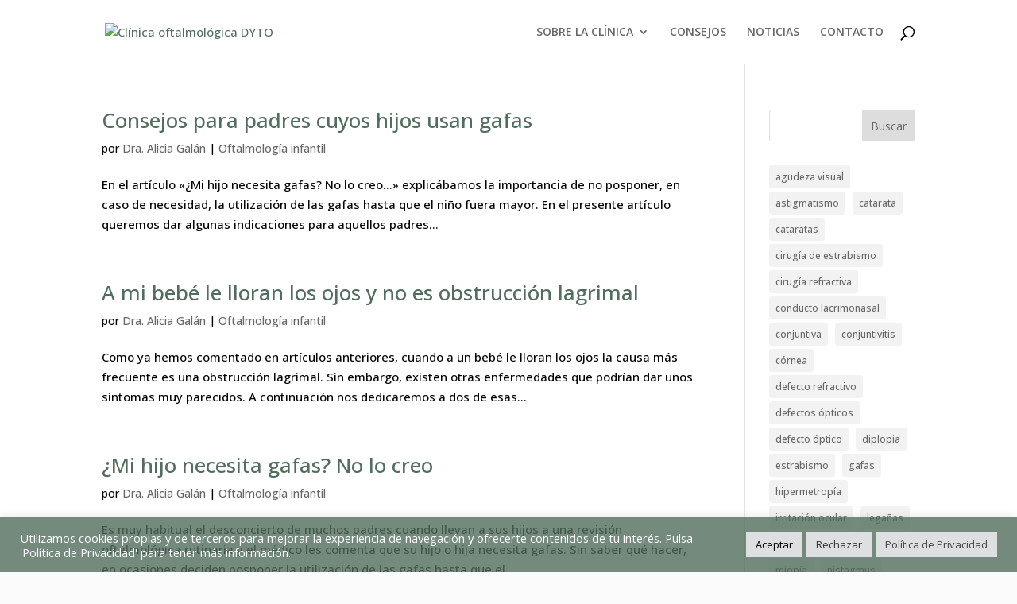

--- FILE ---
content_type: text/html; charset=UTF-8
request_url: https://clinicadyto.com/category/oftalmologia-infantil/page/2/
body_size: 27347
content:
<!DOCTYPE html>
<html lang="es">
<head><script data-pagespeed-no-defer data-two-no-delay type="text/javascript" >var two_worker_data_critical_data = {"critical_data":{"critical_css":false,"critical_fonts":false}}</script><script data-pagespeed-no-defer data-two-no-delay type="text/javascript" >var two_worker_data_font = {"font":[]}</script><script data-pagespeed-no-defer data-two-no-delay type="text/javascript" >var two_worker_data_excluded_js = {"js":[]}</script><script data-pagespeed-no-defer data-two-no-delay type="text/javascript" >var two_worker_data_js = {"js":[{"inline":true,"code":"JTBBJTA5JTA5ZG9jdW1lbnQuZG9jdW1lbnRFbGVtZW50LmNsYXNzTmFtZSUyMCUzRCUyMCUyN2pzJTI3JTNCJTBBJTA5","id":"","uid":"two_6976256b45a6d","exclude_blob":false,"excluded_from_delay":false},{"inline":false,"url":"https:\/\/clinicadyto.com\/wp-includes\/js\/jquery\/jquery-migrate.min.js?ver=3.4.1","id":"jquery-migrate-js","uid":"two_6976256b45b24","exclude_blob":false,"excluded_from_delay":false},{"inline":true,"code":"[base64]","id":"cookie-law-info-js-extra","uid":"two_6976256b45b2f","exclude_blob":false,"excluded_from_delay":false},{"inline":false,"url":"https:\/\/clinicadyto.com\/wp-content\/plugins\/cookie-law-info\/legacy\/public\/js\/cookie-law-info-public.js?ver=3.3.9.1","id":"cookie-law-info-js","uid":"two_6976256b45b44","exclude_blob":false,"excluded_from_delay":false},{"inline":true,"code":"[base64]","id":"wp-goal-tracker-ga-js-extra","uid":"two_6976256b45b4c","exclude_blob":false,"excluded_from_delay":false},{"inline":false,"url":"https:\/\/clinicadyto.com\/wp-content\/plugins\/goal-tracker-ga\/public\/js\/wp-goal-tracker-ga-public.js?ver=1.0.16","id":"wp-goal-tracker-ga-js","uid":"two_6976256b45b57","exclude_blob":false,"excluded_from_delay":false},{"inline":false,"url":"https:\/\/www.googletagmanager.com\/gtag\/js?id=G-RX0ZZYEN6P","id":"","uid":"two_6976256b45b5e","exclude_blob":false,"excluded_from_delay":false},{"inline":true,"code":"[base64]","id":"","uid":"two_6976256b45b65","exclude_blob":false,"excluded_from_delay":false},{"inline":false,"url":"https:\/\/www.googletagmanager.com\/gtag\/js?id=G-RX0ZZYEN6P","id":"","uid":"two_6976256b45b6c","exclude_blob":false,"excluded_from_delay":false},{"inline":true,"code":"[base64]","id":"","uid":"two_6976256b45b73","exclude_blob":false,"excluded_from_delay":false},{"inline":false,"url":"\/\/clinicadyto.com\/?wordfence_syncAttackData=1769350507.1764","id":"","uid":"two_6976256b45b7a","exclude_blob":false,"excluded_from_delay":false},{"inline":true,"code":"[base64]","id":"","uid":"two_6976256b45b81","exclude_blob":false,"excluded_from_delay":false},{"inline":false,"url":"https:\/\/clinicadyto.com\/wp-includes\/js\/dist\/hooks.min.js?ver=dd5603f07f9220ed27f1","id":"wp-hooks-js","uid":"two_6976256b45b8b","exclude_blob":false,"excluded_from_delay":false},{"inline":false,"url":"https:\/\/clinicadyto.com\/wp-includes\/js\/dist\/i18n.min.js?ver=c26c3dc7bed366793375","id":"wp-i18n-js","uid":"two_6976256b45b94","exclude_blob":false,"excluded_from_delay":false},{"inline":true,"code":"[base64]","id":"wp-i18n-js-after","uid":"two_6976256b45b9c","exclude_blob":false,"excluded_from_delay":false},{"inline":false,"url":"https:\/\/clinicadyto.com\/wp-content\/plugins\/contact-form-7\/includes\/swv\/js\/index.js?ver=6.1.4","id":"swv-js","uid":"two_6976256b45ba5","exclude_blob":false,"excluded_from_delay":false},{"inline":true,"code":"[base64]","id":"contact-form-7-js-translations","uid":"two_6976256b45bae","exclude_blob":false,"excluded_from_delay":false},{"inline":true,"code":"[base64]","id":"contact-form-7-js-before","uid":"two_6976256b45bbb","exclude_blob":false,"excluded_from_delay":false},{"inline":false,"url":"https:\/\/clinicadyto.com\/wp-content\/plugins\/contact-form-7\/includes\/js\/index.js?ver=6.1.4","id":"contact-form-7-js","uid":"two_6976256b45bc4","exclude_blob":false,"excluded_from_delay":false},{"inline":true,"code":"[base64]","id":"divi-custom-script-js-extra","uid":"two_6976256b45bce","exclude_blob":false,"excluded_from_delay":false},{"inline":false,"url":"https:\/\/clinicadyto.com\/wp-content\/themes\/Divi\/js\/scripts.min.js?ver=4.27.5","id":"divi-custom-script-js","uid":"two_6976256b45be2","exclude_blob":false,"excluded_from_delay":false},{"inline":false,"url":"https:\/\/clinicadyto.com\/wp-content\/themes\/Divi\/includes\/builder\/feature\/dynamic-assets\/assets\/js\/jquery.fitvids.js?ver=4.27.5","id":"fitvids-js","uid":"two_6976256b45bea","exclude_blob":false,"excluded_from_delay":false},{"inline":false,"url":"https:\/\/clinicadyto.com\/wp-includes\/js\/comment-reply.min.js?ver=6.9","id":"comment-reply-js","uid":"two_6976256b45bf3","exclude_blob":false,"excluded_from_delay":false},{"inline":false,"url":"https:\/\/clinicadyto.com\/wp-content\/themes\/Divi\/includes\/builder\/feature\/dynamic-assets\/assets\/js\/magnific-popup.js?ver=4.27.5","id":"magnific-popup-js","uid":"two_6976256b45bff","exclude_blob":false,"excluded_from_delay":false},{"inline":false,"url":"https:\/\/clinicadyto.com\/wp-content\/themes\/Divi\/includes\/builder\/feature\/dynamic-assets\/assets\/js\/easypiechart.js?ver=4.27.5","id":"easypiechart-js","uid":"two_6976256b45c08","exclude_blob":false,"excluded_from_delay":false},{"inline":false,"url":"https:\/\/clinicadyto.com\/wp-content\/themes\/Divi\/includes\/builder\/feature\/dynamic-assets\/assets\/js\/salvattore.js?ver=4.27.5","id":"salvattore-js","uid":"two_6976256b45c11","exclude_blob":false,"excluded_from_delay":false},{"inline":false,"url":"https:\/\/clinicadyto.com\/wp-content\/themes\/Divi\/core\/admin\/js\/common.js?ver=4.27.5","id":"et-core-common-js","uid":"two_6976256b45c1a","exclude_blob":false,"excluded_from_delay":false},{"inline":true,"code":"[base64]","id":"et-builder-modules-script-motion-js-extra","uid":"two_6976256b45c23","exclude_blob":false,"excluded_from_delay":false},{"inline":false,"url":"https:\/\/clinicadyto.com\/wp-content\/themes\/Divi\/includes\/builder\/feature\/dynamic-assets\/assets\/js\/motion-effects.js?ver=4.27.5","id":"et-builder-modules-script-motion-js","uid":"two_6976256b45c2c","exclude_blob":false,"excluded_from_delay":false},{"inline":true,"code":"[base64]","id":"et-builder-modules-script-sticky-js-extra","uid":"two_6976256b45c36","exclude_blob":false,"excluded_from_delay":false},{"inline":false,"url":"https:\/\/clinicadyto.com\/wp-content\/themes\/Divi\/includes\/builder\/feature\/dynamic-assets\/assets\/js\/sticky-elements.js?ver=4.27.5","id":"et-builder-modules-script-sticky-js","uid":"two_6976256b45c3e","exclude_blob":false,"excluded_from_delay":false},{"inline":true,"code":"[base64]","id":"","uid":"two_6976256b45c4b","exclude_blob":false,"excluded_from_delay":false},{"code":"[base64]","inline":true,"uid":"two_dispatchEvent_script"}]}</script><script data-pagespeed-no-defer data-two-no-delay type="text/javascript" >var two_worker_data_css = {"css":[]}</script><link type="text/css" media="all" href="https://clinicadyto.com/wp-content/cache/tw_optimize/css/two_term_9_aggregated.min.css?date=1769350507" rel="stylesheet"  />
	<meta charset="UTF-8" />
<meta http-equiv="X-UA-Compatible" content="IE=edge">
	<link rel="pingback" href="https://clinicadyto.com/xmlrpc.php" />

	<script data-two_delay_src='inline' data-two_delay_id="two_6976256b45a6d" type="text/javascript"></script>

	<script data-pagespeed-no-defer data-two-no-delay type="text/javascript">window.addEventListener("load",function(){window.two_page_loaded=true;});function logLoaded(){console.log("window is loaded");}
(function listen(){if(window.two_page_loaded){logLoaded();}else{console.log("window is notLoaded");window.setTimeout(listen,50);}})();function applyElementorControllers(){if(!window.elementorFrontend)return;window.elementorFrontend.init()}
function applyViewCss(cssUrl){if(!cssUrl)return;const cssNode=document.createElement('link');cssNode.setAttribute("href",cssUrl);cssNode.setAttribute("rel","stylesheet");cssNode.setAttribute("type","text/css");document.head.appendChild(cssNode);}
var two_scripts_load=true;var two_load_delayed_javascript=function(event){if(two_scripts_load){two_scripts_load=false;two_connect_script(0);if(typeof two_delay_custom_js_new=="object"){document.dispatchEvent(two_delay_custom_js_new)}
window.two_delayed_loading_events.forEach(function(event){console.log("removed event listener");document.removeEventListener(event,two_load_delayed_javascript,false)});}};function two_loading_events(event){setTimeout(function(event){return function(){var t=function(eventType,elementClientX,elementClientY){var _event=new Event(eventType,{bubbles:true,cancelable:true});if(eventType==="click"){_event.clientX=elementClientX;_event.clientY=elementClientY}else{_event.touches=[{clientX:elementClientX,clientY:elementClientY}]}
return _event};var element;if(event&&event.type==="touchend"){var touch=event.changedTouches[0];element=document.elementFromPoint(touch.clientX,touch.clientY);element.dispatchEvent(t('touchstart',touch.clientX,touch.clientY));element.dispatchEvent(t('touchend',touch.clientX,touch.clientY));element.dispatchEvent(t('click',touch.clientX,touch.clientY));}else if(event&&event.type==="click"){element=document.elementFromPoint(event.clientX,event.clientY);element.dispatchEvent(t(event.type,event.clientX,event.clientY));}}}(event),150);}</script><script data-pagespeed-no-defer data-two-no-delay type="text/javascript">window.two_delayed_loading_attribute="data-twodelayedjs";window.two_delayed_js_load_libs_first="";window.two_delayed_loading_events=["mousemove","click","keydown","wheel","touchmove","touchend"];window.two_event_listeners=[];</script><script data-pagespeed-no-defer data-two-no-delay type="text/javascript">
                        setTimeout(function() {
                          two_load_delayed_javascript();
                        },1500);
                     </script><script data-pagespeed-no-defer data-two-no-delay type="text/javascript">document.onreadystatechange=function(){if(document.readyState==="interactive"){if(window.two_delayed_loading_attribute!==undefined){window.two_delayed_loading_events.forEach(function(ev){window.two_event_listeners[ev]=document.addEventListener(ev,two_load_delayed_javascript,{passive:false})});}
if(window.two_delayed_loading_attribute_css!==undefined){window.two_delayed_loading_events_css.forEach(function(ev){window.two_event_listeners_css[ev]=document.addEventListener(ev,two_load_delayed_css,{passive:false})});}
if(window.two_load_delayed_iframe!==undefined){window.two_delayed_loading_iframe_events.forEach(function(ev){window.two_iframe_event_listeners[ev]=document.addEventListener(ev,two_load_delayed_iframe,{passive:false})});}}}</script><meta name='robots' content='index, follow, max-image-preview:large, max-snippet:-1, max-video-preview:-1' />

	<!-- This site is optimized with the Yoast SEO plugin v26.8 - https://yoast.com/product/yoast-seo-wordpress/ -->
	<title>Oftalmología infantil Archives - Página 2 de 3 - Clínica oftalmológica DYTO</title>
	<link rel="canonical" href="https://clinicadyto.10web.me/category/oftalmologia-infantil/page/2/" />
	<link rel="prev" href="https://clinicadyto.10web.me/category/oftalmologia-infantil/" />
	<link rel="next" href="https://clinicadyto.10web.me/category/oftalmologia-infantil/page/3/" />
	<meta property="og:locale" content="es_ES" />
	<meta property="og:type" content="article" />
	<meta property="og:title" content="Oftalmología infantil Archives - Página 2 de 3 - Clínica oftalmológica DYTO" />
	<meta property="og:url" content="https://clinicadyto.10web.me/category/oftalmologia-infantil/" />
	<meta property="og:site_name" content="Clínica oftalmológica DYTO" />
	<meta name="twitter:card" content="summary_large_image" />
	<script type="application/ld+json" class="yoast-schema-graph">{"@context":"https://schema.org","@graph":[{"@type":"CollectionPage","@id":"https://clinicadyto.10web.me/category/oftalmologia-infantil/","url":"https://clinicadyto.10web.me/category/oftalmologia-infantil/page/2/","name":"Oftalmología infantil Archives - Página 2 de 3 - Clínica oftalmológica DYTO","isPartOf":{"@id":"https://clinicadyto.com/#website"},"primaryImageOfPage":{"@id":"https://clinicadyto.10web.me/category/oftalmologia-infantil/page/2/#primaryimage"},"image":{"@id":"https://clinicadyto.10web.me/category/oftalmologia-infantil/page/2/#primaryimage"},"thumbnailUrl":"","breadcrumb":{"@id":"https://clinicadyto.10web.me/category/oftalmologia-infantil/page/2/#breadcrumb"},"inLanguage":"es"},{"@type":"ImageObject","inLanguage":"es","@id":"https://clinicadyto.10web.me/category/oftalmologia-infantil/page/2/#primaryimage","url":"","contentUrl":""},{"@type":"BreadcrumbList","@id":"https://clinicadyto.10web.me/category/oftalmologia-infantil/page/2/#breadcrumb","itemListElement":[{"@type":"ListItem","position":1,"name":"Home","item":"https://clinicadyto.com/"},{"@type":"ListItem","position":2,"name":"Oftalmología infantil"}]},{"@type":"WebSite","@id":"https://clinicadyto.com/#website","url":"https://clinicadyto.com/","name":"Clínica oftalmológica DYTO","description":"Clínica oftalmológica DYTO","publisher":{"@id":"https://clinicadyto.com/#organization"},"potentialAction":[{"@type":"SearchAction","target":{"@type":"EntryPoint","urlTemplate":"https://clinicadyto.com/?s={search_term_string}"},"query-input":{"@type":"PropertyValueSpecification","valueRequired":true,"valueName":"search_term_string"}}],"inLanguage":"es"},{"@type":"Organization","@id":"https://clinicadyto.com/#organization","name":"Clínica oftalmológica DYTO","url":"https://clinicadyto.com/","logo":{"@type":"ImageObject","inLanguage":"es","@id":"https://clinicadyto.com/#/schema/logo/image/","url":"https://clinicadyto.com/wp-content/uploads/2023/01/Transparente.png","contentUrl":"https://clinicadyto.com/wp-content/uploads/2023/01/Transparente.png","width":800,"height":800,"caption":"Clínica oftalmológica DYTO"},"image":{"@id":"https://clinicadyto.com/#/schema/logo/image/"},"sameAs":["https://www.facebook.com/clinicaDYTO","https://www.youtube.com/@clinicaDYTO"]}]}</script>
	<!-- / Yoast SEO plugin. -->


<link rel="alternate" type="application/rss+xml" title="Clínica oftalmológica DYTO &raquo; Feed" href="https://clinicadyto.com/feed/" />
<link rel="alternate" type="application/rss+xml" title="Clínica oftalmológica DYTO &raquo; Feed de los comentarios" href="https://clinicadyto.com/comments/feed/" />
<link rel="alternate" type="application/rss+xml" title="Clínica oftalmológica DYTO &raquo; Categoría Oftalmología infantil del feed" href="https://clinicadyto.com/category/oftalmologia-infantil/feed/" />
<meta content="Divi v.4.27.5" name="generator"/><style id='wp-emoji-styles-inline-css' type='text/css'>
/* 10Web Booster optimized this CSS file */


	img.wp-smiley, img.emoji {
		display: inline !important;
		border: none !important;
		box-shadow: none !important;
		height: 1em !important;
		width: 1em !important;
		margin: 0 0.07em !important;
		vertical-align: -0.1em !important;
		background: none !important;
		padding: 0 !important;
	}
/*# sourceURL=wp-emoji-styles-inline-css */
</style>
<style id='wp-block-library-inline-css' type='text/css'>
/* 10Web Booster optimized this CSS file */

:root{--wp-block-synced-color:#7a00df;--wp-block-synced-color--rgb:122,0,223;--wp-bound-block-color:var(--wp-block-synced-color);--wp-editor-canvas-background:#ddd;--wp-admin-theme-color:#007cba;--wp-admin-theme-color--rgb:0,124,186;--wp-admin-theme-color-darker-10:#006ba1;--wp-admin-theme-color-darker-10--rgb:0,107,160.5;--wp-admin-theme-color-darker-20:#005a87;--wp-admin-theme-color-darker-20--rgb:0,90,135;--wp-admin-border-width-focus:2px}@media (min-resolution:192dpi){:root{--wp-admin-border-width-focus:1.5px}}.wp-element-button{cursor:pointer}:root .has-very-light-gray-background-color{background-color:#eee}:root .has-very-dark-gray-background-color{background-color:#313131}:root .has-very-light-gray-color{color:#eee}:root .has-very-dark-gray-color{color:#313131}:root .has-vivid-green-cyan-to-vivid-cyan-blue-gradient-background{background:linear-gradient(135deg,#00d084,#0693e3)}:root .has-purple-crush-gradient-background{background:linear-gradient(135deg,#34e2e4,#4721fb 50%,#ab1dfe)}:root .has-hazy-dawn-gradient-background{background:linear-gradient(135deg,#faaca8,#dad0ec)}:root .has-subdued-olive-gradient-background{background:linear-gradient(135deg,#fafae1,#67a671)}:root .has-atomic-cream-gradient-background{background:linear-gradient(135deg,#fdd79a,#004a59)}:root .has-nightshade-gradient-background{background:linear-gradient(135deg,#330968,#31cdcf)}:root .has-midnight-gradient-background{background:linear-gradient(135deg,#020381,#2874fc)}:root{--wp--preset--font-size--normal:16px;--wp--preset--font-size--huge:42px}.has-regular-font-size{font-size:1em}.has-larger-font-size{font-size:2.625em}.has-normal-font-size{font-size:var(--wp--preset--font-size--normal)}.has-huge-font-size{font-size:var(--wp--preset--font-size--huge)}.has-text-align-center{text-align:center}.has-text-align-left{text-align:left}.has-text-align-right{text-align:right}.has-fit-text{white-space:nowrap!important}#end-resizable-editor-section{display:none}.aligncenter{clear:both}.items-justified-left{justify-content:flex-start}.items-justified-center{justify-content:center}.items-justified-right{justify-content:flex-end}.items-justified-space-between{justify-content:space-between}.screen-reader-text{border:0;clip-path:inset(50%);height:1px;margin:-1px;overflow:hidden;padding:0;position:absolute;width:1px;word-wrap:normal!important}.screen-reader-text:focus{background-color:#ddd;clip-path:none;color:#444;display:block;font-size:1em;height:auto;left:5px;line-height:normal;padding:15px 23px 14px;text-decoration:none;top:5px;width:auto;z-index:100000}html :where(.has-border-color){border-style:solid}html :where([style*=border-top-color]){border-top-style:solid}html :where([style*=border-right-color]){border-right-style:solid}html :where([style*=border-bottom-color]){border-bottom-style:solid}html :where([style*=border-left-color]){border-left-style:solid}html :where([style*=border-width]){border-style:solid}html :where([style*=border-top-width]){border-top-style:solid}html :where([style*=border-right-width]){border-right-style:solid}html :where([style*=border-bottom-width]){border-bottom-style:solid}html :where([style*=border-left-width]){border-left-style:solid}html :where(img[class*=wp-image-]){height:auto;max-width:100%}:where(figure){margin:0 0 1em}html :where(.is-position-sticky){--wp-admin--admin-bar--position-offset:var(--wp-admin--admin-bar--height,0px)}@media screen and (max-width:600px){html :where(.is-position-sticky){--wp-admin--admin-bar--position-offset:0px}}

/*# sourceURL=wp-block-library-inline-css */
</style><style id='wp-block-search-inline-css' type='text/css'>
/* 10Web Booster optimized this CSS file */

.wp-block-search__button{margin-left:10px;word-break:normal}.wp-block-search__button.has-icon{line-height:0}.wp-block-search__button svg{height:1.25em;min-height:24px;min-width:24px;width:1.25em;fill:currentColor;vertical-align:text-bottom}:where(.wp-block-search__button){border:1px solid #ccc;padding:6px 10px}.wp-block-search__inside-wrapper{display:flex;flex:auto;flex-wrap:nowrap;max-width:100%}.wp-block-search__label{width:100%}.wp-block-search.wp-block-search__button-only .wp-block-search__button{box-sizing:border-box;display:flex;flex-shrink:0;justify-content:center;margin-left:0;max-width:100%}.wp-block-search.wp-block-search__button-only .wp-block-search__inside-wrapper{min-width:0!important;transition-property:width}.wp-block-search.wp-block-search__button-only .wp-block-search__input{flex-basis:100%;transition-duration:.3s}.wp-block-search.wp-block-search__button-only.wp-block-search__searchfield-hidden,.wp-block-search.wp-block-search__button-only.wp-block-search__searchfield-hidden .wp-block-search__inside-wrapper{overflow:hidden}.wp-block-search.wp-block-search__button-only.wp-block-search__searchfield-hidden .wp-block-search__input{border-left-width:0!important;border-right-width:0!important;flex-basis:0;flex-grow:0;margin:0;min-width:0!important;padding-left:0!important;padding-right:0!important;width:0!important}:where(.wp-block-search__input){appearance:none;border:1px solid #949494;flex-grow:1;font-family:inherit;font-size:inherit;font-style:inherit;font-weight:inherit;letter-spacing:inherit;line-height:inherit;margin-left:0;margin-right:0;min-width:3rem;padding:8px;text-decoration:unset!important;text-transform:inherit}:where(.wp-block-search__button-inside .wp-block-search__inside-wrapper){background-color:#fff;border:1px solid #949494;box-sizing:border-box;padding:4px}:where(.wp-block-search__button-inside .wp-block-search__inside-wrapper) .wp-block-search__input{border:none;border-radius:0;padding:0 4px}:where(.wp-block-search__button-inside .wp-block-search__inside-wrapper) .wp-block-search__input:focus{outline:none}:where(.wp-block-search__button-inside .wp-block-search__inside-wrapper) :where(.wp-block-search__button){padding:4px 8px}.wp-block-search.aligncenter .wp-block-search__inside-wrapper{margin:auto}.wp-block[data-align=right] .wp-block-search.wp-block-search__button-only .wp-block-search__inside-wrapper{float:right}
/*# sourceURL=https://clinicadyto.com/wp-includes/blocks/search/style.min.css */
</style>
<style id='wp-block-search-theme-inline-css' type='text/css'>
/* 10Web Booster optimized this CSS file */

.wp-block-search .wp-block-search__label{font-weight:700}.wp-block-search__button{border:1px solid #ccc;padding:.375em .625em}
/*# sourceURL=https://clinicadyto.com/wp-includes/blocks/search/theme.min.css */
</style>
<style id='wp-block-tag-cloud-inline-css' type='text/css'>
/* 10Web Booster optimized this CSS file */

.wp-block-tag-cloud{box-sizing:border-box}.wp-block-tag-cloud.aligncenter{justify-content:center;text-align:center}.wp-block-tag-cloud a{display:inline-block;margin-right:5px}.wp-block-tag-cloud span{display:inline-block;margin-left:5px;text-decoration:none}:root :where(.wp-block-tag-cloud.is-style-outline){display:flex;flex-wrap:wrap;gap:1ch}:root :where(.wp-block-tag-cloud.is-style-outline a){border:1px solid;font-size:unset!important;margin-right:0;padding:1ch 2ch;text-decoration:none!important}
/*# sourceURL=https://clinicadyto.com/wp-includes/blocks/tag-cloud/style.min.css */
</style>
<style id='wp-block-group-inline-css' type='text/css'>
/* 10Web Booster optimized this CSS file */

.wp-block-group{box-sizing:border-box}:where(.wp-block-group.wp-block-group-is-layout-constrained){position:relative}
/*# sourceURL=https://clinicadyto.com/wp-includes/blocks/group/style.min.css */
</style>
<style id='wp-block-group-theme-inline-css' type='text/css'>
/* 10Web Booster optimized this CSS file */

:where(.wp-block-group.has-background){padding:1.25em 2.375em}
/*# sourceURL=https://clinicadyto.com/wp-includes/blocks/group/theme.min.css */
</style>
<style id='wp-block-paragraph-inline-css' type='text/css'>
/* 10Web Booster optimized this CSS file */

.is-small-text{font-size:.875em}.is-regular-text{font-size:1em}.is-large-text{font-size:2.25em}.is-larger-text{font-size:3em}.has-drop-cap:not(:focus):first-letter{float:left;font-size:8.4em;font-style:normal;font-weight:100;line-height:.68;margin:.05em .1em 0 0;text-transform:uppercase}body.rtl .has-drop-cap:not(:focus):first-letter{float:none;margin-left:.1em}p.has-drop-cap.has-background{overflow:hidden}:root :where(p.has-background){padding:1.25em 2.375em}:where(p.has-text-color:not(.has-link-color)) a{color:inherit}p.has-text-align-left[style*="writing-mode:vertical-lr"],p.has-text-align-right[style*="writing-mode:vertical-rl"]{rotate:180deg}
/*# sourceURL=https://clinicadyto.com/wp-includes/blocks/paragraph/style.min.css */
</style>
<style id='wp-block-quote-inline-css' type='text/css'>
/* 10Web Booster optimized this CSS file */

.wp-block-quote{box-sizing:border-box;overflow-wrap:break-word}.wp-block-quote.is-large:where(:not(.is-style-plain)),.wp-block-quote.is-style-large:where(:not(.is-style-plain)){margin-bottom:1em;padding:0 1em}.wp-block-quote.is-large:where(:not(.is-style-plain)) p,.wp-block-quote.is-style-large:where(:not(.is-style-plain)) p{font-size:1.5em;font-style:italic;line-height:1.6}.wp-block-quote.is-large:where(:not(.is-style-plain)) cite,.wp-block-quote.is-large:where(:not(.is-style-plain)) footer,.wp-block-quote.is-style-large:where(:not(.is-style-plain)) cite,.wp-block-quote.is-style-large:where(:not(.is-style-plain)) footer{font-size:1.125em;text-align:right}.wp-block-quote>cite{display:block}
/*# sourceURL=https://clinicadyto.com/wp-includes/blocks/quote/style.min.css */
</style>
<style id='wp-block-quote-theme-inline-css' type='text/css'>
/* 10Web Booster optimized this CSS file */

.wp-block-quote{border-left:.25em solid;margin:0 0 1.75em;padding-left:1em}.wp-block-quote cite,.wp-block-quote footer{color:currentColor;font-size:.8125em;font-style:normal;position:relative}.wp-block-quote:where(.has-text-align-right){border-left:none;border-right:.25em solid;padding-left:0;padding-right:1em}.wp-block-quote:where(.has-text-align-center){border:none;padding-left:0}.wp-block-quote.is-large,.wp-block-quote.is-style-large,.wp-block-quote:where(.is-style-plain){border:none}
/*# sourceURL=https://clinicadyto.com/wp-includes/blocks/quote/theme.min.css */
</style>
<style id='wp-block-separator-inline-css' type='text/css'>
/* 10Web Booster optimized this CSS file */

@charset "UTF-8";.wp-block-separator{border:none;border-top:2px solid}:root :where(.wp-block-separator.is-style-dots){height:auto;line-height:1;text-align:center}:root :where(.wp-block-separator.is-style-dots):before{color:currentColor;content:"···";font-family:serif;font-size:1.5em;letter-spacing:2em;padding-left:2em}.wp-block-separator.is-style-dots{background:none!important;border:none!important}
/*# sourceURL=https://clinicadyto.com/wp-includes/blocks/separator/style.min.css */
</style>
<style id='wp-block-separator-theme-inline-css' type='text/css'>
/* 10Web Booster optimized this CSS file */

.wp-block-separator.has-css-opacity{opacity:.4}.wp-block-separator{border:none;border-bottom:2px solid;margin-left:auto;margin-right:auto}.wp-block-separator.has-alpha-channel-opacity{opacity:1}.wp-block-separator:not(.is-style-wide):not(.is-style-dots){width:100px}.wp-block-separator.has-background:not(.is-style-dots){border-bottom:none;height:1px}.wp-block-separator.has-background:not(.is-style-wide):not(.is-style-dots){height:2px}
/*# sourceURL=https://clinicadyto.com/wp-includes/blocks/separator/theme.min.css */
</style>
<style id='global-styles-inline-css' type='text/css'>
/* 10Web Booster optimized this CSS file */

:root{--wp--preset--aspect-ratio--square: 1;--wp--preset--aspect-ratio--4-3: 4/3;--wp--preset--aspect-ratio--3-4: 3/4;--wp--preset--aspect-ratio--3-2: 3/2;--wp--preset--aspect-ratio--2-3: 2/3;--wp--preset--aspect-ratio--16-9: 16/9;--wp--preset--aspect-ratio--9-16: 9/16;--wp--preset--color--black: #000000;--wp--preset--color--cyan-bluish-gray: #abb8c3;--wp--preset--color--white: #ffffff;--wp--preset--color--pale-pink: #f78da7;--wp--preset--color--vivid-red: #cf2e2e;--wp--preset--color--luminous-vivid-orange: #ff6900;--wp--preset--color--luminous-vivid-amber: #fcb900;--wp--preset--color--light-green-cyan: #7bdcb5;--wp--preset--color--vivid-green-cyan: #00d084;--wp--preset--color--pale-cyan-blue: #8ed1fc;--wp--preset--color--vivid-cyan-blue: #0693e3;--wp--preset--color--vivid-purple: #9b51e0;--wp--preset--gradient--vivid-cyan-blue-to-vivid-purple: linear-gradient(135deg,rgb(6,147,227) 0%,rgb(155,81,224) 100%);--wp--preset--gradient--light-green-cyan-to-vivid-green-cyan: linear-gradient(135deg,rgb(122,220,180) 0%,rgb(0,208,130) 100%);--wp--preset--gradient--luminous-vivid-amber-to-luminous-vivid-orange: linear-gradient(135deg,rgb(252,185,0) 0%,rgb(255,105,0) 100%);--wp--preset--gradient--luminous-vivid-orange-to-vivid-red: linear-gradient(135deg,rgb(255,105,0) 0%,rgb(207,46,46) 100%);--wp--preset--gradient--very-light-gray-to-cyan-bluish-gray: linear-gradient(135deg,rgb(238,238,238) 0%,rgb(169,184,195) 100%);--wp--preset--gradient--cool-to-warm-spectrum: linear-gradient(135deg,rgb(74,234,220) 0%,rgb(151,120,209) 20%,rgb(207,42,186) 40%,rgb(238,44,130) 60%,rgb(251,105,98) 80%,rgb(254,248,76) 100%);--wp--preset--gradient--blush-light-purple: linear-gradient(135deg,rgb(255,206,236) 0%,rgb(152,150,240) 100%);--wp--preset--gradient--blush-bordeaux: linear-gradient(135deg,rgb(254,205,165) 0%,rgb(254,45,45) 50%,rgb(107,0,62) 100%);--wp--preset--gradient--luminous-dusk: linear-gradient(135deg,rgb(255,203,112) 0%,rgb(199,81,192) 50%,rgb(65,88,208) 100%);--wp--preset--gradient--pale-ocean: linear-gradient(135deg,rgb(255,245,203) 0%,rgb(182,227,212) 50%,rgb(51,167,181) 100%);--wp--preset--gradient--electric-grass: linear-gradient(135deg,rgb(202,248,128) 0%,rgb(113,206,126) 100%);--wp--preset--gradient--midnight: linear-gradient(135deg,rgb(2,3,129) 0%,rgb(40,116,252) 100%);--wp--preset--font-size--small: 13px;--wp--preset--font-size--medium: 20px;--wp--preset--font-size--large: 36px;--wp--preset--font-size--x-large: 42px;--wp--preset--spacing--20: 0.44rem;--wp--preset--spacing--30: 0.67rem;--wp--preset--spacing--40: 1rem;--wp--preset--spacing--50: 1.5rem;--wp--preset--spacing--60: 2.25rem;--wp--preset--spacing--70: 3.38rem;--wp--preset--spacing--80: 5.06rem;--wp--preset--shadow--natural: 6px 6px 9px rgba(0, 0, 0, 0.2);--wp--preset--shadow--deep: 12px 12px 50px rgba(0, 0, 0, 0.4);--wp--preset--shadow--sharp: 6px 6px 0px rgba(0, 0, 0, 0.2);--wp--preset--shadow--outlined: 6px 6px 0px -3px rgb(255, 255, 255), 6px 6px rgb(0, 0, 0);--wp--preset--shadow--crisp: 6px 6px 0px rgb(0, 0, 0);}:root { --wp--style--global--content-size: 823px;--wp--style--global--wide-size: 1080px; }:where(body) { margin: 0; }.wp-site-blocks > .alignleft { float: left; margin-right: 2em; }.wp-site-blocks > .alignright { float: right; margin-left: 2em; }.wp-site-blocks > .aligncenter { justify-content: center; margin-left: auto; margin-right: auto; }:where(.is-layout-flex){gap: 0.5em;}:where(.is-layout-grid){gap: 0.5em;}.is-layout-flow > .alignleft{float: left;margin-inline-start: 0;margin-inline-end: 2em;}.is-layout-flow > .alignright{float: right;margin-inline-start: 2em;margin-inline-end: 0;}.is-layout-flow > .aligncenter{margin-left: auto !important;margin-right: auto !important;}.is-layout-constrained > .alignleft{float: left;margin-inline-start: 0;margin-inline-end: 2em;}.is-layout-constrained > .alignright{float: right;margin-inline-start: 2em;margin-inline-end: 0;}.is-layout-constrained > .aligncenter{margin-left: auto !important;margin-right: auto !important;}.is-layout-constrained > :where(:not(.alignleft):not(.alignright):not(.alignfull)){max-width: var(--wp--style--global--content-size);margin-left: auto !important;margin-right: auto !important;}.is-layout-constrained > .alignwide{max-width: var(--wp--style--global--wide-size);}body .is-layout-flex{display: flex;}.is-layout-flex{flex-wrap: wrap;align-items: center;}.is-layout-flex > :is(*, div){margin: 0;}body .is-layout-grid{display: grid;}.is-layout-grid > :is(*, div){margin: 0;}body{padding-top: 0px;padding-right: 0px;padding-bottom: 0px;padding-left: 0px;}:root :where(.wp-element-button, .wp-block-button__link){background-color: #32373c;border-width: 0;color: #fff;font-family: inherit;font-size: inherit;font-style: inherit;font-weight: inherit;letter-spacing: inherit;line-height: inherit;padding-top: calc(0.667em + 2px);padding-right: calc(1.333em + 2px);padding-bottom: calc(0.667em + 2px);padding-left: calc(1.333em + 2px);text-decoration: none;text-transform: inherit;}.has-black-color{color: var(--wp--preset--color--black) !important;}.has-cyan-bluish-gray-color{color: var(--wp--preset--color--cyan-bluish-gray) !important;}.has-white-color{color: var(--wp--preset--color--white) !important;}.has-pale-pink-color{color: var(--wp--preset--color--pale-pink) !important;}.has-vivid-red-color{color: var(--wp--preset--color--vivid-red) !important;}.has-luminous-vivid-orange-color{color: var(--wp--preset--color--luminous-vivid-orange) !important;}.has-luminous-vivid-amber-color{color: var(--wp--preset--color--luminous-vivid-amber) !important;}.has-light-green-cyan-color{color: var(--wp--preset--color--light-green-cyan) !important;}.has-vivid-green-cyan-color{color: var(--wp--preset--color--vivid-green-cyan) !important;}.has-pale-cyan-blue-color{color: var(--wp--preset--color--pale-cyan-blue) !important;}.has-vivid-cyan-blue-color{color: var(--wp--preset--color--vivid-cyan-blue) !important;}.has-vivid-purple-color{color: var(--wp--preset--color--vivid-purple) !important;}.has-black-background-color{background-color: var(--wp--preset--color--black) !important;}.has-cyan-bluish-gray-background-color{background-color: var(--wp--preset--color--cyan-bluish-gray) !important;}.has-white-background-color{background-color: var(--wp--preset--color--white) !important;}.has-pale-pink-background-color{background-color: var(--wp--preset--color--pale-pink) !important;}.has-vivid-red-background-color{background-color: var(--wp--preset--color--vivid-red) !important;}.has-luminous-vivid-orange-background-color{background-color: var(--wp--preset--color--luminous-vivid-orange) !important;}.has-luminous-vivid-amber-background-color{background-color: var(--wp--preset--color--luminous-vivid-amber) !important;}.has-light-green-cyan-background-color{background-color: var(--wp--preset--color--light-green-cyan) !important;}.has-vivid-green-cyan-background-color{background-color: var(--wp--preset--color--vivid-green-cyan) !important;}.has-pale-cyan-blue-background-color{background-color: var(--wp--preset--color--pale-cyan-blue) !important;}.has-vivid-cyan-blue-background-color{background-color: var(--wp--preset--color--vivid-cyan-blue) !important;}.has-vivid-purple-background-color{background-color: var(--wp--preset--color--vivid-purple) !important;}.has-black-border-color{border-color: var(--wp--preset--color--black) !important;}.has-cyan-bluish-gray-border-color{border-color: var(--wp--preset--color--cyan-bluish-gray) !important;}.has-white-border-color{border-color: var(--wp--preset--color--white) !important;}.has-pale-pink-border-color{border-color: var(--wp--preset--color--pale-pink) !important;}.has-vivid-red-border-color{border-color: var(--wp--preset--color--vivid-red) !important;}.has-luminous-vivid-orange-border-color{border-color: var(--wp--preset--color--luminous-vivid-orange) !important;}.has-luminous-vivid-amber-border-color{border-color: var(--wp--preset--color--luminous-vivid-amber) !important;}.has-light-green-cyan-border-color{border-color: var(--wp--preset--color--light-green-cyan) !important;}.has-vivid-green-cyan-border-color{border-color: var(--wp--preset--color--vivid-green-cyan) !important;}.has-pale-cyan-blue-border-color{border-color: var(--wp--preset--color--pale-cyan-blue) !important;}.has-vivid-cyan-blue-border-color{border-color: var(--wp--preset--color--vivid-cyan-blue) !important;}.has-vivid-purple-border-color{border-color: var(--wp--preset--color--vivid-purple) !important;}.has-vivid-cyan-blue-to-vivid-purple-gradient-background{background: var(--wp--preset--gradient--vivid-cyan-blue-to-vivid-purple) !important;}.has-light-green-cyan-to-vivid-green-cyan-gradient-background{background: var(--wp--preset--gradient--light-green-cyan-to-vivid-green-cyan) !important;}.has-luminous-vivid-amber-to-luminous-vivid-orange-gradient-background{background: var(--wp--preset--gradient--luminous-vivid-amber-to-luminous-vivid-orange) !important;}.has-luminous-vivid-orange-to-vivid-red-gradient-background{background: var(--wp--preset--gradient--luminous-vivid-orange-to-vivid-red) !important;}.has-very-light-gray-to-cyan-bluish-gray-gradient-background{background: var(--wp--preset--gradient--very-light-gray-to-cyan-bluish-gray) !important;}.has-cool-to-warm-spectrum-gradient-background{background: var(--wp--preset--gradient--cool-to-warm-spectrum) !important;}.has-blush-light-purple-gradient-background{background: var(--wp--preset--gradient--blush-light-purple) !important;}.has-blush-bordeaux-gradient-background{background: var(--wp--preset--gradient--blush-bordeaux) !important;}.has-luminous-dusk-gradient-background{background: var(--wp--preset--gradient--luminous-dusk) !important;}.has-pale-ocean-gradient-background{background: var(--wp--preset--gradient--pale-ocean) !important;}.has-electric-grass-gradient-background{background: var(--wp--preset--gradient--electric-grass) !important;}.has-midnight-gradient-background{background: var(--wp--preset--gradient--midnight) !important;}.has-small-font-size{font-size: var(--wp--preset--font-size--small) !important;}.has-medium-font-size{font-size: var(--wp--preset--font-size--medium) !important;}.has-large-font-size{font-size: var(--wp--preset--font-size--large) !important;}.has-x-large-font-size{font-size: var(--wp--preset--font-size--x-large) !important;}
/*# sourceURL=global-styles-inline-css */
</style>





<script type="text/javascript" src="https://clinicadyto.com/wp-includes/js/jquery/jquery.min.js?ver=3.7.1" id="jquery-core-js"></script>
<script data-two_delay_id="two_6976256b45b24" type="text/javascript" data-two_delay_src="https://clinicadyto.com/wp-includes/js/jquery/jquery-migrate.min.js?ver=3.4.1" id="jquery-migrate-js"></script>
<script data-two_delay_src='inline' data-two_delay_id="two_6976256b45b2f" type="text/javascript" id="cookie-law-info-js-extra"></script>
<script data-two_delay_id="two_6976256b45b44" type="text/javascript" data-two_delay_src="https://clinicadyto.com/wp-content/plugins/cookie-law-info/legacy/public/js/cookie-law-info-public.js?ver=3.3.9.1" id="cookie-law-info-js"></script>
<script data-two_delay_src='inline' data-two_delay_id="two_6976256b45b4c" type="text/javascript" id="wp-goal-tracker-ga-js-extra"></script>
<script data-two_delay_id="two_6976256b45b57" type="text/javascript" data-two_delay_src="https://clinicadyto.com/wp-content/plugins/goal-tracker-ga/public/js/wp-goal-tracker-ga-public.js?ver=1.0.16" id="wp-goal-tracker-ga-js"></script>
<link rel="https://api.w.org/" href="https://clinicadyto.com/wp-json/" /><link rel="alternate" title="JSON" type="application/json" href="https://clinicadyto.com/wp-json/wp/v2/categories/9" /><link rel="EditURI" type="application/rsd+xml" title="RSD" href="https://clinicadyto.com/xmlrpc.php?rsd" />
<meta name="generator" content="WordPress 6.9" />

		<!-- GA Google Analytics @ https://m0n.co/ga -->
		<script data-two_delay_id="two_6976256b45b5e" async data-two_delay_src="https://www.googletagmanager.com/gtag/js?id=G-RX0ZZYEN6P"></script>
		<script data-two_delay_src='inline' data-two_delay_id="two_6976256b45b65"></script>

	<!-- Global site tag (gtag.js) - Google Analytics -->
		<script data-two_delay_id="two_6976256b45b6c" async data-two_delay_src="https://www.googletagmanager.com/gtag/js?id=G-RX0ZZYEN6P"></script>
		<script data-two_delay_src='inline' data-two_delay_id="two_6976256b45b73"></script><script data-two_delay_id="two_6976256b45b7a" type="text/javascript" data-two_delay_src="//clinicadyto.com/?wordfence_syncAttackData=1769350507.1764" async></script><meta name="viewport" content="width=device-width, initial-scale=1.0, maximum-scale=1.0, user-scalable=0" /><style type="text/css" id="custom-background-css">
/* 10Web Booster optimized this CSS file */

body.custom-background { background-color: #fbfbfb; }
</style>
	<link rel="icon" href="https://clinicadyto.com/wp-content/uploads/2022/03/cropped-Favicon-32x32.jpeg" sizes="32x32" />
<link rel="icon" href="https://clinicadyto.com/wp-content/uploads/2022/03/cropped-Favicon-192x192.jpeg" sizes="192x192" />
<link rel="apple-touch-icon" href="https://clinicadyto.com/wp-content/uploads/2022/03/cropped-Favicon-180x180.jpeg" />
<meta name="msapplication-TileImage" content="https://clinicadyto.com/wp-content/uploads/2022/03/cropped-Favicon-270x270.jpeg" />

<link rel='stylesheet' id='et-builder-googlefonts-css' href='https://fonts.googleapis.com/css?family=Open+Sans%3A300%2Cregular%2C500%2C600%2C700%2C800%2C300italic%2Citalic%2C500italic%2C600italic%2C700italic%2C800italic&display=swap#038;subset=latin,latin-ext&#038;display=swap' type='text/css' media='all' />
</head>
<body class="archive paged category category-oftalmologia-infantil category-9 custom-background paged-2 category-paged-2 wp-theme-Divi et_pb_button_helper_class et_fixed_nav et_show_nav et_primary_nav_dropdown_animation_fade et_secondary_nav_dropdown_animation_fade et_header_style_left et_pb_footer_columns4 et_cover_background et_pb_gutter osx et_pb_gutters3 et_right_sidebar et_divi_theme et-db">
	<div id="page-container">

	
	
			<header id="main-header" data-height-onload="66">
			<div class="container clearfix et_menu_container">
							<div class="logo_container">
					<span class="logo_helper"></span>
					<a href="https://clinicadyto.com/">
						<noscript><img decoding="async" src="https://clinicadyto-dev.10web.me/wp-content/uploads/2022/03/logo-DYTO.png" width="93" height="43" alt="Clínica oftalmológica DYTO" id="logo" data-height-percentage="54" /></noscript><img class="lazy"  decoding="async" src='data:image/svg+xml,%3Csvg%20xmlns=%22http://www.w3.org/2000/svg%22%20viewBox=%220%200%2093%2043%22%3E%3C/svg%3E' data-src="https://clinicadyto-dev.10web.me/wp-content/uploads/2022/03/logo-DYTO.png" width="93" height="43" alt="Clínica oftalmológica DYTO" id="logo" data-height-percentage="54" />
					</a>
				</div>
							<div id="et-top-navigation" data-height="66" data-fixed-height="40">
											<nav id="top-menu-nav">
						<ul id="top-menu" class="nav"><li id="menu-item-7633" class="menu-item menu-item-type-custom menu-item-object-custom menu-item-has-children menu-item-7633"><a href="#">SOBRE LA CLÍNICA</a>
<ul class="sub-menu">
	<li id="menu-item-10754" class="menu-item menu-item-type-custom menu-item-object-custom menu-item-10754"><a target="_blank" href="/#equipomedico">Equipo médico</a></li>
	<li id="menu-item-9934" class="menu-item menu-item-type-post_type menu-item-object-page menu-item-9934"><a href="https://clinicadyto.com/mutuas-colaboradoras/">Mutuas colaboradoras</a></li>
	<li id="menu-item-10752" class="menu-item menu-item-type-custom menu-item-object-custom menu-item-10752"><a target="_blank" href="/#enfermedades">Patologías oculares</a></li>
	<li id="menu-item-10753" class="menu-item menu-item-type-custom menu-item-object-custom menu-item-10753"><a target="_blank" href="/#pruebas">Pruebas y tratamientos</a></li>
	<li id="menu-item-7722" class="menu-item menu-item-type-custom menu-item-object-custom menu-item-has-children menu-item-7722"><a href="#">Docencia</a>
	<ul class="sub-menu">
		<li id="menu-item-10774" class="menu-item menu-item-type-custom menu-item-object-custom menu-item-10774"><a href="#">Estrabismo2023 (III edición)</a></li>
		<li id="menu-item-8123" class="menu-item menu-item-type-custom menu-item-object-custom menu-item-8123"><a href="#">Estrabismo2021 (II edición)</a></li>
		<li id="menu-item-8124" class="menu-item menu-item-type-custom menu-item-object-custom menu-item-8124"><a href="#">Estrabismo2019 (I edición)</a></li>
		<li id="menu-item-11261" class="menu-item menu-item-type-custom menu-item-object-custom menu-item-11261"><a href="https://centroestrabismo.es/estrabismo-con-otro-estilo/">Estrabismo con otro estilo</a></li>
		<li id="menu-item-9943" class="menu-item menu-item-type-post_type menu-item-object-page menu-item-9943"><a href="https://clinicadyto.com/casos-clinicos-estrabologicos/">Casos clínicos estrabológicos</a></li>
		<li id="menu-item-9949" class="menu-item menu-item-type-post_type menu-item-object-page menu-item-9949"><a href="https://clinicadyto.com/reuniones-casos-clinicos/">Reuniones casos clínicos</a></li>
		<li id="menu-item-9948" class="menu-item menu-item-type-post_type menu-item-object-page menu-item-9948"><a href="https://clinicadyto.com/estrabismo-para-opticos-optometristas/">Estrabismo para ópticos-optometristas</a></li>
		<li id="menu-item-9947" class="menu-item menu-item-type-post_type menu-item-object-page menu-item-9947"><a href="https://clinicadyto.com/asepsia-esterilizacion/">Asepsia y esterilización</a></li>
	</ul>
</li>
</ul>
</li>
<li id="menu-item-7653" class="menu-item menu-item-type-post_type menu-item-object-page current_page_parent menu-item-7653"><a href="https://clinicadyto.com/consejos/">CONSEJOS</a></li>
<li id="menu-item-10756" class="menu-item menu-item-type-custom menu-item-object-custom menu-item-10756"><a target="_blank" href="https://www.facebook.com/clinicaDYTO">NOTICIAS</a></li>
<li id="menu-item-9945" class="menu-item menu-item-type-post_type menu-item-object-page menu-item-9945"><a href="https://clinicadyto.com/contacto/">CONTACTO</a></li>
</ul>						</nav>
					
					
					
											<div id="et_top_search">
							<span id="et_search_icon"></span>
						</div>
					
					<div id="et_mobile_nav_menu">
				<div class="mobile_nav closed">
					<span class="select_page">Seleccionar página</span>
					<span class="mobile_menu_bar mobile_menu_bar_toggle"></span>
				</div>
			</div>				</div> <!-- #et-top-navigation -->
			</div> <!-- .container -->
						<div class="et_search_outer">
				<div class="container et_search_form_container">
					<form role="search" method="get" class="et-search-form" action="https://clinicadyto.com/">
					<input type="search" class="et-search-field" placeholder="Búsqueda &hellip;" value="" name="s" title="Buscar:" />					</form>
					<span class="et_close_search_field"></span>
				</div>
			</div>
					</header> <!-- #main-header -->
			<div id="et-main-area">
	
<div id="main-content">
	<div class="container">
		<div id="content-area" class="clearfix">
			<div id="left-area">
		
					<article id="post-1456" class="et_pb_post post-1456 post type-post status-publish format-standard has-post-thumbnail hentry category-oftalmologia-infantil tag-defecto-optico tag-gafas tag-revision-oftalmologica-infantil">

				
															<h2 class="entry-title"><a href="https://clinicadyto.com/consejos-hijos-gafas/">Consejos para padres cuyos hijos usan gafas</a></h2>
					
					<p class="post-meta"> por <span class="author vcard"><a href="https://clinicadyto.com/author/aliciagalan/" title="Mensajes de Dra. Alicia Galán" rel="author">Dra. Alicia Galán</a></span> | <a href="https://clinicadyto.com/category/oftalmologia-infantil/" rel="category tag">Oftalmología infantil</a></p>En el artículo «¿Mi hijo necesita gafas? No lo creo&#8230;» explicábamos la importancia de no posponer, en caso de necesidad, la utilización de las gafas hasta que el niño fuera mayor. En el presente artículo queremos dar algunas indicaciones para aquellos padres...				
					</article>
			
					<article id="post-1359" class="et_pb_post post-1359 post type-post status-publish format-standard has-post-thumbnail hentry category-oftalmologia-infantil tag-conducto-lacrimonasal tag-conjuntivitis tag-glaucoma-congenito tag-leganas tag-obstruccion-lagrimal tag-presion-ocular tag-tension-introcular">

				
															<h2 class="entry-title"><a href="https://clinicadyto.com/bebe-lloran-ojos-no-es-obstruccion-lagrimal/">A mi bebé le lloran los ojos y no es obstrucción lagrimal</a></h2>
					
					<p class="post-meta"> por <span class="author vcard"><a href="https://clinicadyto.com/author/aliciagalan/" title="Mensajes de Dra. Alicia Galán" rel="author">Dra. Alicia Galán</a></span> | <a href="https://clinicadyto.com/category/oftalmologia-infantil/" rel="category tag">Oftalmología infantil</a></p>Como ya hemos comentado en artículos anteriores, cuando a un bebé le lloran los ojos la causa más frecuente es una obstrucción lagrimal. Sin embargo, existen otras enfermedades que podrían dar unos síntomas muy parecidos. A continuación nos dedicaremos a dos de esas...				
					</article>
			
					<article id="post-1255" class="et_pb_post post-1255 post type-post status-publish format-standard has-post-thumbnail hentry category-oftalmologia-infantil tag-ambliopia tag-defecto-optico tag-deficit-visual tag-estrabismo tag-gafas tag-hipermetropia tag-ojo-vago">

				
															<h2 class="entry-title"><a href="https://clinicadyto.com/mi-hijo-necesita-gafas/">¿Mi hijo necesita gafas? No lo creo</a></h2>
					
					<p class="post-meta"> por <span class="author vcard"><a href="https://clinicadyto.com/author/aliciagalan/" title="Mensajes de Dra. Alicia Galán" rel="author">Dra. Alicia Galán</a></span> | <a href="https://clinicadyto.com/category/oftalmologia-infantil/" rel="category tag">Oftalmología infantil</a></p>Es muy habitual el desconcierto de muchos padres cuando llevan a sus hijos a una revisión oftalmológica rutinaria y el médico les comenta que su hijo o hija necesita gafas. Sin saber qué hacer, en ocasiones deciden posponer la utilización de las gafas hasta que el...				
					</article>
			
					<article id="post-1169" class="et_pb_post post-1169 post type-post status-publish format-standard has-post-thumbnail hentry category-oftalmologia-infantil tag-defecto-optico tag-defecto-refractivo tag-gafas tag-lentes-de-contacto tag-miopia">

				
															<h2 class="entry-title"><a href="https://clinicadyto.com/uso-lentes-de-contacto-en-ninos/">El uso de lentes de contacto en niños</a></h2>
					
					<p class="post-meta"> por <span class="author vcard"><a href="https://clinicadyto.com/author/aliciagalan/" title="Mensajes de Dra. Alicia Galán" rel="author">Dra. Alicia Galán</a></span> | <a href="https://clinicadyto.com/category/oftalmologia-infantil/" rel="category tag">Oftalmología infantil</a></p>Aunque muchos padres creen que sus hijos no pueden utilizar lentes de contacto, desde estas líneas me gustaría aclarar que no hay límite de edad para que un niño lleve lentes de contacto. Un bebé de un mes de edad puede llevarlas si es necesario, pero si consideramos...				
					</article>
			
					<article id="post-1038" class="et_pb_post post-1038 post type-post status-publish format-standard has-post-thumbnail hentry category-oftalmologia-infantil tag-conducto-lacrimonasal tag-leganas tag-masaje-lagrimal tag-obstruccion-lagrimal tag-sondaje">

				
															<h2 class="entry-title"><a href="https://clinicadyto.com/masaje-lagrimal/">¿Cómo debo realizar el masaje lagrimal a mi bebé?</a></h2>
					
					<p class="post-meta"> por <span class="author vcard"><a href="https://clinicadyto.com/author/aliciagalan/" title="Mensajes de Dra. Alicia Galán" rel="author">Dra. Alicia Galán</a></span> | <a href="https://clinicadyto.com/category/oftalmologia-infantil/" rel="category tag">Oftalmología infantil</a></p>En nuestro anterior artículo A mi bebé le lloran los ojos introducíamos un síntoma muy frecuente en los bebés: el contínuo lagrimeo debido a la obstrucción del conducto lacrimonasal. ¿Cómo realizar el masaje lagrimal de manera correcta? La correcta realización del...				
					</article>
			
					<article id="post-959" class="et_pb_post post-959 post type-post status-publish format-standard has-post-thumbnail hentry category-oftalmologia-infantil tag-ambliopia tag-ejercicios-de-optometria tag-ejercicios-de-optometria-en-ninos tag-estrabismo tag-lateralidad-cruzada tag-oftalmologia-pediatrica tag-revision-oftalmologica-infantil">

				
															<h2 class="entry-title"><a href="https://clinicadyto.com/ejercicios-optometria-ninos/">Ejercicios de optometría para niños</a></h2>
					
					<p class="post-meta"> por <span class="author vcard"><a href="https://clinicadyto.com/author/aliciagalan/" title="Mensajes de Dra. Alicia Galán" rel="author">Dra. Alicia Galán</a></span> | <a href="https://clinicadyto.com/category/oftalmologia-infantil/" rel="category tag">Oftalmología infantil</a></p>Introducción Actualmente es muy frecuente que a los niños se les recomiende realizar ejercicios de optometría. En general, se aconsejan a niños a los que les cuesta más la lectura, se cansan rápidamente o se distraen con mucha facilidad. Los mismos psicólogos de los...				
					</article>
			<div class="pagination clearfix">
	<div class="alignleft"><a href="https://clinicadyto.com/category/oftalmologia-infantil/page/3/" >&laquo; Entradas más antiguas</a></div>
	<div class="alignright"><a href="https://clinicadyto.com/category/oftalmologia-infantil/" >Entradas siguientes &raquo;</a></div>
</div>			</div>

				<div id="sidebar">
		<div id="block-2" class="et_pb_widget widget_block widget_search"><form role="search" method="get" action="https://clinicadyto.com/" class="wp-block-search__button-outside wp-block-search__text-button wp-block-search"    ><label class="wp-block-search__label" for="wp-block-search__input-1" >Buscar</label><div class="wp-block-search__inside-wrapper" ><input class="wp-block-search__input" id="wp-block-search__input-1" placeholder="" value="" type="search" name="s" required /><button aria-label="Buscar" class="wp-block-search__button wp-element-button" type="submit" >Buscar</button></div></form></div><div id="block-4" class="et_pb_widget widget_block">
<div class="wp-block-group is-layout-flow wp-block-group-is-layout-flow"><p class="is-style-default wp-block-tag-cloud"><a href="https://clinicadyto.com/tag/agudeza-visual/" class="tag-cloud-link tag-link-11 tag-link-position-1" style="font-size: 16.936170212766pt;" aria-label="agudeza visual (5 elementos)">agudeza visual</a>
<a href="https://clinicadyto.com/tag/astigmatismo/" class="tag-cloud-link tag-link-280 tag-link-position-2" style="font-size: 8pt;" aria-label="astigmatismo (2 elementos)">astigmatismo</a>
<a href="https://clinicadyto.com/tag/catarata/" class="tag-cloud-link tag-link-293 tag-link-position-3" style="font-size: 8pt;" aria-label="catarata (2 elementos)">catarata</a>
<a href="https://clinicadyto.com/tag/cataratas/" class="tag-cloud-link tag-link-347 tag-link-position-4" style="font-size: 8pt;" aria-label="cataratas (2 elementos)">cataratas</a>
<a href="https://clinicadyto.com/tag/cirugia-de-estrabismo/" class="tag-cloud-link tag-link-290 tag-link-position-5" style="font-size: 11.574468085106pt;" aria-label="cirugía de estrabismo (3 elementos)">cirugía de estrabismo</a>
<a href="https://clinicadyto.com/tag/cirugia-refractiva/" class="tag-cloud-link tag-link-231 tag-link-position-6" style="font-size: 8pt;" aria-label="cirugía refractiva (2 elementos)">cirugía refractiva</a>
<a href="https://clinicadyto.com/tag/conducto-lacrimonasal/" class="tag-cloud-link tag-link-3 tag-link-position-7" style="font-size: 11.574468085106pt;" aria-label="conducto lacrimonasal (3 elementos)">conducto lacrimonasal</a>
<a href="https://clinicadyto.com/tag/conjuntiva/" class="tag-cloud-link tag-link-82 tag-link-position-8" style="font-size: 14.553191489362pt;" aria-label="conjuntiva (4 elementos)">conjuntiva</a>
<a href="https://clinicadyto.com/tag/conjuntivitis/" class="tag-cloud-link tag-link-75 tag-link-position-9" style="font-size: 8pt;" aria-label="conjuntivitis (2 elementos)">conjuntivitis</a>
<a href="https://clinicadyto.com/tag/cornea/" class="tag-cloud-link tag-link-49 tag-link-position-10" style="font-size: 20.510638297872pt;" aria-label="córnea (7 elementos)">córnea</a>
<a href="https://clinicadyto.com/tag/defecto-refractivo/" class="tag-cloud-link tag-link-16 tag-link-position-11" style="font-size: 20.510638297872pt;" aria-label="defecto refractivo (7 elementos)">defecto refractivo</a>
<a href="https://clinicadyto.com/tag/defectos-opticos/" class="tag-cloud-link tag-link-283 tag-link-position-12" style="font-size: 11.574468085106pt;" aria-label="defectos ópticos (3 elementos)">defectos ópticos</a>
<a href="https://clinicadyto.com/tag/defecto-optico/" class="tag-cloud-link tag-link-15 tag-link-position-13" style="font-size: 22pt;" aria-label="defecto óptico (8 elementos)">defecto óptico</a>
<a href="https://clinicadyto.com/tag/diplopia/" class="tag-cloud-link tag-link-66 tag-link-position-14" style="font-size: 11.574468085106pt;" aria-label="diplopia (3 elementos)">diplopia</a>
<a href="https://clinicadyto.com/tag/estrabismo/" class="tag-cloud-link tag-link-22 tag-link-position-15" style="font-size: 22pt;" aria-label="estrabismo (8 elementos)">estrabismo</a>
<a href="https://clinicadyto.com/tag/gafas/" class="tag-cloud-link tag-link-30 tag-link-position-16" style="font-size: 19.021276595745pt;" aria-label="gafas (6 elementos)">gafas</a>
<a href="https://clinicadyto.com/tag/hipermetropia/" class="tag-cloud-link tag-link-23 tag-link-position-17" style="font-size: 14.553191489362pt;" aria-label="hipermetropía (4 elementos)">hipermetropía</a>
<a href="https://clinicadyto.com/tag/irritacion-ocular/" class="tag-cloud-link tag-link-266 tag-link-position-18" style="font-size: 8pt;" aria-label="irritación ocular (2 elementos)">irritación ocular</a>
<a href="https://clinicadyto.com/tag/leganas/" class="tag-cloud-link tag-link-7 tag-link-position-19" style="font-size: 11.574468085106pt;" aria-label="legañas (3 elementos)">legañas</a>
<a href="https://clinicadyto.com/tag/lentes-de-contacto/" class="tag-cloud-link tag-link-31 tag-link-position-20" style="font-size: 11.574468085106pt;" aria-label="lentes de contacto (3 elementos)">lentes de contacto</a>
<a href="https://clinicadyto.com/tag/miopia/" class="tag-cloud-link tag-link-17 tag-link-position-21" style="font-size: 19.021276595745pt;" aria-label="miopía (6 elementos)">miopía</a>
<a href="https://clinicadyto.com/tag/nistagmus/" class="tag-cloud-link tag-link-130 tag-link-position-22" style="font-size: 14.553191489362pt;" aria-label="nistagmus (4 elementos)">nistagmus</a>
<a href="https://clinicadyto.com/tag/obstruccion-lagrimal/" class="tag-cloud-link tag-link-303 tag-link-position-23" style="font-size: 8pt;" aria-label="obstrucción lagrimal (2 elementos)">obstrucción lagrimal</a>
<a href="https://clinicadyto.com/tag/oftalmologia-pediatrica/" class="tag-cloud-link tag-link-292 tag-link-position-24" style="font-size: 8pt;" aria-label="oftalmología pediátrica (2 elementos)">oftalmología pediátrica</a>
<a href="https://clinicadyto.com/tag/ojo-vago/" class="tag-cloud-link tag-link-278 tag-link-position-25" style="font-size: 8pt;" aria-label="ojo vago (2 elementos)">ojo vago</a>
<a href="https://clinicadyto.com/tag/presbicia/" class="tag-cloud-link tag-link-93 tag-link-position-26" style="font-size: 8pt;" aria-label="presbicia (2 elementos)">presbicia</a>
<a href="https://clinicadyto.com/tag/presion-ocular/" class="tag-cloud-link tag-link-40 tag-link-position-27" style="font-size: 11.574468085106pt;" aria-label="presión ocular (3 elementos)">presión ocular</a>
<a href="https://clinicadyto.com/tag/pupila/" class="tag-cloud-link tag-link-90 tag-link-position-28" style="font-size: 8pt;" aria-label="pupila (2 elementos)">pupila</a>
<a href="https://clinicadyto.com/tag/retina/" class="tag-cloud-link tag-link-74 tag-link-position-29" style="font-size: 16.936170212766pt;" aria-label="retina (5 elementos)">retina</a>
<a href="https://clinicadyto.com/tag/revision-oftalmologica/" class="tag-cloud-link tag-link-28 tag-link-position-30" style="font-size: 14.553191489362pt;" aria-label="revisión oftalmológica (4 elementos)">revisión oftalmológica</a>
<a href="https://clinicadyto.com/tag/revision-oftalmologica-infantil/" class="tag-cloud-link tag-link-284 tag-link-position-31" style="font-size: 14.553191489362pt;" aria-label="revisión oftalmológica infantil (4 elementos)">revisión oftalmológica infantil</a>
<a href="https://clinicadyto.com/tag/sindrome-de-down/" class="tag-cloud-link tag-link-115 tag-link-position-32" style="font-size: 8pt;" aria-label="Síndrome de Down (2 elementos)">Síndrome de Down</a>
<a href="https://clinicadyto.com/tag/torticolis/" class="tag-cloud-link tag-link-132 tag-link-position-33" style="font-size: 8pt;" aria-label="tortícolis (2 elementos)">tortícolis</a>
<a href="https://clinicadyto.com/tag/trastorno-ocular/" class="tag-cloud-link tag-link-64 tag-link-position-34" style="font-size: 14.553191489362pt;" aria-label="trastorno ocular (4 elementos)">trastorno ocular</a>
<a href="https://clinicadyto.com/tag/vision-doble/" class="tag-cloud-link tag-link-70 tag-link-position-35" style="font-size: 11.574468085106pt;" aria-label="visión doble (3 elementos)">visión doble</a></p></div>
</div><div id="block-12" class="et_pb_widget widget_block">
<hr class="wp-block-separator has-alpha-channel-opacity is-style-default"/>
</div><div id="block-11" class="et_pb_widget widget_block">
<blockquote class="wp-block-quote is-style-plain is-layout-flow wp-block-quote-is-layout-flow"><p><a rel="noreferrer noopener" href="https://centroestrabismo.es/consulta-online-personalizada/" target="_blank"><em>¿Quieres&nbsp;saber las posibilidades de solución que tiene tu </em><strong>ESTRABISMO</strong><em> en particular? Realiza una</em> <strong>CONSULTA ONLINE PERSONALIZADA</strong></a></p></blockquote>
</div>	</div>
		</div>
	</div>
</div>


	<span class="et_pb_scroll_top et-pb-icon"></span>


			<footer id="main-footer">
				
<div class="container">
	<div id="footer-widgets" class="clearfix">
		<div class="footer-widget"><div id="block-5" class="fwidget et_pb_widget widget_block">
<div class="wp-block-group is-layout-flow wp-block-group-is-layout-flow"><div class="widget widget_nav_menu"><h2 class="widgettitle">Navegación rápida</h2><div class="menu-footer-container"><ul id="menu-footer" class="menu"><li id="menu-item-7665" class="menu-item menu-item-type-post_type menu-item-object-page current_page_parent menu-item-7665"><a href="https://clinicadyto.com/consejos/">Consejos</a></li>
<li id="menu-item-7664" class="menu-item menu-item-type-custom menu-item-object-custom menu-item-7664"><a href="https://centroestrabismo.es/consulta-online-personalizada/">Consulta online personalizada</a></li>
<li id="menu-item-9249" class="menu-item menu-item-type-custom menu-item-object-custom menu-item-9249"><a href="https://clinicadyto.com/contacto/">Contacto</a></li>
<li id="menu-item-9938" class="menu-item menu-item-type-post_type menu-item-object-page menu-item-9938"><a href="https://clinicadyto.com/mutuas-colaboradoras/">Mutuas colaboradoras</a></li>
<li id="menu-item-9996" class="menu-item menu-item-type-custom menu-item-object-custom menu-item-9996"><a href="/#enfermedades">Patologías oculares</a></li>
<li id="menu-item-9995" class="menu-item menu-item-type-custom menu-item-object-custom menu-item-9995"><a href="/#pruebas">Pruebas y tratamientos</a></li>
</ul></div></div></div>
</div><div id="block-6" class="fwidget et_pb_widget widget_block">
<div class="wp-block-group is-layout-flow wp-block-group-is-layout-flow"></div>
</div></div><div class="footer-widget"><div id="block-7" class="fwidget et_pb_widget widget_block widget_text">
<p>Padua 94 bajos 08006 Barcelona (España) <br>Tel. 93 201 06 86 - 648 651 787<br><a href="mailto:info@clinicadyto.com">info@clinicadyto.com</a></p>
</div></div><div class="footer-widget"><div id="block-8" class="fwidget et_pb_widget widget_block widget_text">
<p>|<a href="https://clinicadyto.com/aviso-legal/">Aviso legal</a><br>|<a href="https://clinicadyto.com/politicas-de-privacidad/">Políticas de privacidad y protección de datos</a></p>
</div></div><div class="footer-widget"><div id="block-25" class="fwidget et_pb_widget widget_block"><div><a href="https://www.facebook.com/clinicaDYTO"><noscript><img decoding="async" style="margin:5px" src="https://clinicadyto.com/wp-content/uploads/2022/09/facebook_icon_137647.png" width="55" height="55" alt="Facebook"></noscript><img class="lazy"  decoding="async" style="margin:5px" src='data:image/svg+xml,%3Csvg%20xmlns=%22http://www.w3.org/2000/svg%22%20viewBox=%220%200%2055%2055%22%3E%3C/svg%3E' data-src="https://clinicadyto.com/wp-content/uploads/2022/09/facebook_icon_137647.png" width="55" height="55" alt="Facebook"></a><a href="https://www.instagram.com/centrodeestrabismo/"><noscript><img decoding="async" style="margin:5px" src="https://clinicadyto.com/wp-content/uploads/2025/07/instagram_black_logo_icon_147122.png" width="55" height="55" alt="Instagram"></noscript><img class="lazy"  decoding="async" style="margin:5px" src='data:image/svg+xml,%3Csvg%20xmlns=%22http://www.w3.org/2000/svg%22%20viewBox=%220%200%2055%2055%22%3E%3C/svg%3E' data-src="https://clinicadyto.com/wp-content/uploads/2025/07/instagram_black_logo_icon_147122.png" width="55" height="55" alt="Instagram"></a><a href="https://www.youtube.com/user/clinicadyto"><noscript><img decoding="async" style="margin:5px" src="https://clinicadyto.com/wp-content/uploads/2022/09/youtube_black_logo_icon_147044.png" width="50" height="50" alt="YouTube"></noscript><img class="lazy"  decoding="async" style="margin:5px" src='data:image/svg+xml,%3Csvg%20xmlns=%22http://www.w3.org/2000/svg%22%20viewBox=%220%200%2050%2050%22%3E%3C/svg%3E' data-src="https://clinicadyto.com/wp-content/uploads/2022/09/youtube_black_logo_icon_147044.png" width="50" height="50" alt="YouTube"></a></div></div></div>	</div>
</div>


		
				<div id="footer-bottom">
					<div class="container clearfix">
									</div>
				</div>
			</footer>
		</div>


	</div>

	<script data-two_delay_src='inline' data-two_delay_id="two_6976256b45b81" type="speculationrules"></script>
<!--googleoff: all--><div id="cookie-law-info-bar" data-nosnippet="true"><span><div class="cli-bar-container cli-style-v2"><div class="cli-bar-message">Utilizamos cookies propias y de terceros para mejorar la experiencia de navegación y ofrecerte contenidos de tu interés. Pulsa 'Política de Privacidad' para tener más información. </div><div class="cli-bar-btn_container"><a role='button' data-cli_action="accept" id="cookie_action_close_header" class="medium cli-plugin-button cli-plugin-main-button cookie_action_close_header cli_action_button wt-cli-accept-btn">Aceptar</a><a role='button' id="cookie_action_close_header_reject" class="medium cli-plugin-button cli-plugin-main-button cookie_action_close_header_reject cli_action_button wt-cli-reject-btn" data-cli_action="reject">Rechazar</a><a href="https://clinicadyto.com/politicas-de-privacidad" id="CONSTANT_OPEN_URL" target="_blank" class="medium cli-plugin-button cli-plugin-main-link">Política de Privacidad</a></div></div></span></div><div id="cookie-law-info-again" data-nosnippet="true"><span id="cookie_hdr_showagain">Manage consent</span></div><div class="cli-modal" data-nosnippet="true" id="cliSettingsPopup" tabindex="-1" role="dialog" aria-labelledby="cliSettingsPopup" aria-hidden="true">
  <div class="cli-modal-dialog" role="document">
	<div class="cli-modal-content cli-bar-popup">
		  <button type="button" class="cli-modal-close" id="cliModalClose">
			<svg class="" viewBox="0 0 24 24"><path d="M19 6.41l-1.41-1.41-5.59 5.59-5.59-5.59-1.41 1.41 5.59 5.59-5.59 5.59 1.41 1.41 5.59-5.59 5.59 5.59 1.41-1.41-5.59-5.59z"></path><path d="M0 0h24v24h-24z" fill="none"></path></svg>
			<span class="wt-cli-sr-only">Cerrar</span>
		  </button>
		  <div class="cli-modal-body">
			<div class="cli-container-fluid cli-tab-container">
	<div class="cli-row">
		<div class="cli-col-12 cli-align-items-stretch cli-px-0">
			<div class="cli-privacy-overview">
				<h4>Privacy Overview</h4>				<div class="cli-privacy-content">
					<div class="cli-privacy-content-text">This website uses cookies to improve your experience while you navigate through the website. Out of these, the cookies that are categorized as necessary are stored on your browser as they are essential for the working of basic functionalities of the website. We also use third-party cookies that help us analyze and understand how you use this website. These cookies will be stored in your browser only with your consent. You also have the option to opt-out of these cookies. But opting out of some of these cookies may affect your browsing experience.</div>
				</div>
				<a class="cli-privacy-readmore" aria-label="Mostrar más" role="button" data-readmore-text="Mostrar más" data-readless-text="Mostrar menos"></a>			</div>
		</div>
		<div class="cli-col-12 cli-align-items-stretch cli-px-0 cli-tab-section-container">
												<div class="cli-tab-section">
						<div class="cli-tab-header">
							<a role="button" tabindex="0" class="cli-nav-link cli-settings-mobile" data-target="necessary" data-toggle="cli-toggle-tab">
								Necessary							</a>
															<div class="wt-cli-necessary-checkbox">
									<input type="checkbox" class="cli-user-preference-checkbox"  id="wt-cli-checkbox-necessary" data-id="checkbox-necessary" checked="checked"  />
									<label class="form-check-label" for="wt-cli-checkbox-necessary">Necessary</label>
								</div>
								<span class="cli-necessary-caption">Siempre activado</span>
													</div>
						<div class="cli-tab-content">
							<div class="cli-tab-pane cli-fade" data-id="necessary">
								<div class="wt-cli-cookie-description">
									Necessary cookies are absolutely essential for the website to function properly. These cookies ensure basic functionalities and security features of the website, anonymously.
<table class="cookielawinfo-row-cat-table cookielawinfo-winter"><thead><tr><th class="cookielawinfo-column-1">Cookie</th><th class="cookielawinfo-column-3">Duración</th><th class="cookielawinfo-column-4">Descripción</th></tr></thead><tbody><tr class="cookielawinfo-row"><td class="cookielawinfo-column-1">cookielawinfo-checkbox-analytics</td><td class="cookielawinfo-column-3">11 months</td><td class="cookielawinfo-column-4">This cookie is set by GDPR Cookie Consent plugin. The cookie is used to store the user consent for the cookies in the category "Analytics".</td></tr><tr class="cookielawinfo-row"><td class="cookielawinfo-column-1">cookielawinfo-checkbox-functional</td><td class="cookielawinfo-column-3">11 months</td><td class="cookielawinfo-column-4">The cookie is set by GDPR cookie consent to record the user consent for the cookies in the category "Functional".</td></tr><tr class="cookielawinfo-row"><td class="cookielawinfo-column-1">cookielawinfo-checkbox-necessary</td><td class="cookielawinfo-column-3">11 months</td><td class="cookielawinfo-column-4">This cookie is set by GDPR Cookie Consent plugin. The cookies is used to store the user consent for the cookies in the category "Necessary".</td></tr><tr class="cookielawinfo-row"><td class="cookielawinfo-column-1">cookielawinfo-checkbox-others</td><td class="cookielawinfo-column-3">11 months</td><td class="cookielawinfo-column-4">This cookie is set by GDPR Cookie Consent plugin. The cookie is used to store the user consent for the cookies in the category "Other.</td></tr><tr class="cookielawinfo-row"><td class="cookielawinfo-column-1">cookielawinfo-checkbox-performance</td><td class="cookielawinfo-column-3">11 months</td><td class="cookielawinfo-column-4">This cookie is set by GDPR Cookie Consent plugin. The cookie is used to store the user consent for the cookies in the category "Performance".</td></tr><tr class="cookielawinfo-row"><td class="cookielawinfo-column-1">viewed_cookie_policy</td><td class="cookielawinfo-column-3">11 months</td><td class="cookielawinfo-column-4">The cookie is set by the GDPR Cookie Consent plugin and is used to store whether or not user has consented to the use of cookies. It does not store any personal data.</td></tr></tbody></table>								</div>
							</div>
						</div>
					</div>
																	<div class="cli-tab-section">
						<div class="cli-tab-header">
							<a role="button" tabindex="0" class="cli-nav-link cli-settings-mobile" data-target="functional" data-toggle="cli-toggle-tab">
								Functional							</a>
															<div class="cli-switch">
									<input type="checkbox" id="wt-cli-checkbox-functional" class="cli-user-preference-checkbox"  data-id="checkbox-functional" />
									<label for="wt-cli-checkbox-functional" class="cli-slider" data-cli-enable="Activado" data-cli-disable="Desactivado"><span class="wt-cli-sr-only">Functional</span></label>
								</div>
													</div>
						<div class="cli-tab-content">
							<div class="cli-tab-pane cli-fade" data-id="functional">
								<div class="wt-cli-cookie-description">
									Functional cookies help to perform certain functionalities like sharing the content of the website on social media platforms, collect feedbacks, and other third-party features.
								</div>
							</div>
						</div>
					</div>
																	<div class="cli-tab-section">
						<div class="cli-tab-header">
							<a role="button" tabindex="0" class="cli-nav-link cli-settings-mobile" data-target="performance" data-toggle="cli-toggle-tab">
								Performance							</a>
															<div class="cli-switch">
									<input type="checkbox" id="wt-cli-checkbox-performance" class="cli-user-preference-checkbox"  data-id="checkbox-performance" />
									<label for="wt-cli-checkbox-performance" class="cli-slider" data-cli-enable="Activado" data-cli-disable="Desactivado"><span class="wt-cli-sr-only">Performance</span></label>
								</div>
													</div>
						<div class="cli-tab-content">
							<div class="cli-tab-pane cli-fade" data-id="performance">
								<div class="wt-cli-cookie-description">
									Performance cookies are used to understand and analyze the key performance indexes of the website which helps in delivering a better user experience for the visitors.
								</div>
							</div>
						</div>
					</div>
																	<div class="cli-tab-section">
						<div class="cli-tab-header">
							<a role="button" tabindex="0" class="cli-nav-link cli-settings-mobile" data-target="analytics" data-toggle="cli-toggle-tab">
								Analytics							</a>
															<div class="cli-switch">
									<input type="checkbox" id="wt-cli-checkbox-analytics" class="cli-user-preference-checkbox"  data-id="checkbox-analytics" />
									<label for="wt-cli-checkbox-analytics" class="cli-slider" data-cli-enable="Activado" data-cli-disable="Desactivado"><span class="wt-cli-sr-only">Analytics</span></label>
								</div>
													</div>
						<div class="cli-tab-content">
							<div class="cli-tab-pane cli-fade" data-id="analytics">
								<div class="wt-cli-cookie-description">
									Analytical cookies are used to understand how visitors interact with the website. These cookies help provide information on metrics the number of visitors, bounce rate, traffic source, etc.
								</div>
							</div>
						</div>
					</div>
																	<div class="cli-tab-section">
						<div class="cli-tab-header">
							<a role="button" tabindex="0" class="cli-nav-link cli-settings-mobile" data-target="advertisement" data-toggle="cli-toggle-tab">
								Advertisement							</a>
															<div class="cli-switch">
									<input type="checkbox" id="wt-cli-checkbox-advertisement" class="cli-user-preference-checkbox"  data-id="checkbox-advertisement" />
									<label for="wt-cli-checkbox-advertisement" class="cli-slider" data-cli-enable="Activado" data-cli-disable="Desactivado"><span class="wt-cli-sr-only">Advertisement</span></label>
								</div>
													</div>
						<div class="cli-tab-content">
							<div class="cli-tab-pane cli-fade" data-id="advertisement">
								<div class="wt-cli-cookie-description">
									Advertisement cookies are used to provide visitors with relevant ads and marketing campaigns. These cookies track visitors across websites and collect information to provide customized ads.
								</div>
							</div>
						</div>
					</div>
																	<div class="cli-tab-section">
						<div class="cli-tab-header">
							<a role="button" tabindex="0" class="cli-nav-link cli-settings-mobile" data-target="others" data-toggle="cli-toggle-tab">
								Others							</a>
															<div class="cli-switch">
									<input type="checkbox" id="wt-cli-checkbox-others" class="cli-user-preference-checkbox"  data-id="checkbox-others" />
									<label for="wt-cli-checkbox-others" class="cli-slider" data-cli-enable="Activado" data-cli-disable="Desactivado"><span class="wt-cli-sr-only">Others</span></label>
								</div>
													</div>
						<div class="cli-tab-content">
							<div class="cli-tab-pane cli-fade" data-id="others">
								<div class="wt-cli-cookie-description">
									Other uncategorized cookies are those that are being analyzed and have not been classified into a category as yet.
								</div>
							</div>
						</div>
					</div>
										</div>
	</div>
</div>
		  </div>
		  <div class="cli-modal-footer">
			<div class="wt-cli-element cli-container-fluid cli-tab-container">
				<div class="cli-row">
					<div class="cli-col-12 cli-align-items-stretch cli-px-0">
						<div class="cli-tab-footer wt-cli-privacy-overview-actions">
						
															<a id="wt-cli-privacy-save-btn" role="button" tabindex="0" data-cli-action="accept" class="wt-cli-privacy-btn cli_setting_save_button wt-cli-privacy-accept-btn cli-btn">GUARDAR Y ACEPTAR</a>
													</div>
						
					</div>
				</div>
			</div>
		</div>
	</div>
  </div>
</div>
<div class="cli-modal-backdrop cli-fade cli-settings-overlay"></div>
<div class="cli-modal-backdrop cli-fade cli-popupbar-overlay"></div>
<!--googleon: all--><script data-two_delay_id="two_6976256b45b8b" type="text/javascript" data-two_delay_src="https://clinicadyto.com/wp-includes/js/dist/hooks.min.js?ver=dd5603f07f9220ed27f1" id="wp-hooks-js"></script>
<script data-two_delay_id="two_6976256b45b94" type="text/javascript" data-two_delay_src="https://clinicadyto.com/wp-includes/js/dist/i18n.min.js?ver=c26c3dc7bed366793375" id="wp-i18n-js"></script>
<script data-two_delay_src='inline' data-two_delay_id="two_6976256b45b9c" type="text/javascript" id="wp-i18n-js-after"></script>
<script data-two_delay_id="two_6976256b45ba5" type="text/javascript" data-two_delay_src="https://clinicadyto.com/wp-content/plugins/contact-form-7/includes/swv/js/index.js?ver=6.1.4" id="swv-js"></script>
<script data-two_delay_src='inline' data-two_delay_id="two_6976256b45bae" type="text/javascript" id="contact-form-7-js-translations"></script>
<script data-two_delay_src='inline' data-two_delay_id="two_6976256b45bbb" type="text/javascript" id="contact-form-7-js-before"></script>
<script data-two_delay_id="two_6976256b45bc4" type="text/javascript" data-two_delay_src="https://clinicadyto.com/wp-content/plugins/contact-form-7/includes/js/index.js?ver=6.1.4" id="contact-form-7-js"></script>
<script data-two_delay_src='inline' data-two_delay_id="two_6976256b45bce" type="text/javascript" id="divi-custom-script-js-extra"></script>
<script data-two_delay_id="two_6976256b45be2" type="text/javascript" data-two_delay_src="https://clinicadyto.com/wp-content/themes/Divi/js/scripts.min.js?ver=4.27.5" id="divi-custom-script-js"></script>
<script data-two_delay_id="two_6976256b45bea" type="text/javascript" data-two_delay_src="https://clinicadyto.com/wp-content/themes/Divi/includes/builder/feature/dynamic-assets/assets/js/jquery.fitvids.js?ver=4.27.5" id="fitvids-js"></script>
<script data-two_delay_id="two_6976256b45bf3" type="text/javascript" data-two_delay_src="https://clinicadyto.com/wp-includes/js/comment-reply.min.js?ver=6.9" id="comment-reply-js" async="async" data-wp-strategy="async" fetchpriority="low"></script>
<script type="text/javascript" src="https://clinicadyto.com/wp-content/themes/Divi/includes/builder/feature/dynamic-assets/assets/js/jquery.mobile.js?ver=4.27.5" id="jquery-mobile-js"></script>
<script data-two_delay_id="two_6976256b45bff" type="text/javascript" data-two_delay_src="https://clinicadyto.com/wp-content/themes/Divi/includes/builder/feature/dynamic-assets/assets/js/magnific-popup.js?ver=4.27.5" id="magnific-popup-js"></script>
<script data-two_delay_id="two_6976256b45c08" type="text/javascript" data-two_delay_src="https://clinicadyto.com/wp-content/themes/Divi/includes/builder/feature/dynamic-assets/assets/js/easypiechart.js?ver=4.27.5" id="easypiechart-js"></script>
<script data-two_delay_id="two_6976256b45c11" type="text/javascript" data-two_delay_src="https://clinicadyto.com/wp-content/themes/Divi/includes/builder/feature/dynamic-assets/assets/js/salvattore.js?ver=4.27.5" id="salvattore-js"></script>
<script data-two_delay_id="two_6976256b45c1a" type="text/javascript" data-two_delay_src="https://clinicadyto.com/wp-content/themes/Divi/core/admin/js/common.js?ver=4.27.5" id="et-core-common-js"></script>
<script data-two_delay_src='inline' data-two_delay_id="two_6976256b45c23" type="text/javascript" id="et-builder-modules-script-motion-js-extra"></script>
<script data-two_delay_id="two_6976256b45c2c" type="text/javascript" data-two_delay_src="https://clinicadyto.com/wp-content/themes/Divi/includes/builder/feature/dynamic-assets/assets/js/motion-effects.js?ver=4.27.5" id="et-builder-modules-script-motion-js"></script>
<script data-two_delay_src='inline' data-two_delay_id="two_6976256b45c36" type="text/javascript" id="et-builder-modules-script-sticky-js-extra"></script>
<script data-two_delay_id="two_6976256b45c3e" type="text/javascript" data-two_delay_src="https://clinicadyto.com/wp-content/themes/Divi/includes/builder/feature/dynamic-assets/assets/js/sticky-elements.js?ver=4.27.5" id="et-builder-modules-script-sticky-js"></script>
<script id="wp-emoji-settings" type="application/json">
{"baseUrl":"https://s.w.org/images/core/emoji/17.0.2/72x72/","ext":".png","svgUrl":"https://s.w.org/images/core/emoji/17.0.2/svg/","svgExt":".svg","source":{"concatemoji":"https://clinicadyto.com/wp-includes/js/wp-emoji-release.min.js?ver=6.9"}}
</script>
<script data-two_delay_src='inline' data-two_delay_id="two_6976256b45c4b" type="module"></script>
<script data-two_delay_id="two_dispatchEvent_script"></script><style id="two_fix_scroll_issues_style" > {overflow-y: visible !important;}</style><script data-pagespeed-no-defer data-two-no-delay  type="text/javascript"  src="https://clinicadyto.com/wp-content/plugins/tenweb-speed-optimizer/includes/external/js/vanilla-lazyload/lazyload.min.js"></script><script data-pagespeed-no-defer data-two-no-delay >
                                if(typeof two_lazyLoadInstance === "undefined"){
                                    window.two_lazyLoadInstance = new LazyLoad({
                                          "callback_applied": function(element, instance){
                                                                let settings = instance._settings;
                                                                var bgDataValue = element.getAttribute("data-" + settings.data_bg_multi);
                                                                if (!bgDataValue) {
                                                                    return;
                                                                }
                                                                if(window.getComputedStyle(element).getPropertyValue("background-image") !== bgDataValue) {
                                                                    let style = element.getAttribute("style");
                                                                    style += "background-image: " + bgDataValue + " !important;";
                                                                    element.setAttribute("style", style);
                                                                }
                                                            }
                                   });
                                }else{
                                     two_lazyLoadInstance.update();
                                }
                                window.addEventListener("scroll", function() {
                                   if(two_lazyLoadInstance.toLoadCount>0){
                                      two_lazyLoadInstance.update();
                                   }
                                });
                                /*
                                 * Updates lazy-load instance from every ajax request
                                 * When we use Ajax requests and get pictures back, we need to update lazy-load instance
                                 * */
                                if (window.jQuery) {
                                    jQuery.ajaxSetup({
                                            complete: function() {
                                                two_lazyLoadInstance.update();
                                            }
                                        });
                                }
                            </script></body>
</html>

        <script data-pagespeed-no-defer data-two-no-delay type="text/javascript">

        </script>
         <script data-pagespeed-no-defer data-two-no-delay id="two_worker" type="javascript/worker">
                let two_font_actions = "";
            let two_css_length=0;let two_connected_css_length=0;let two_uncritical_fonts=null;let two_uncritical_fonts_status=false;if(two_font_actions=="not_load"||two_font_actions=="exclude_uncritical_fonts"){two_uncritical_fonts_status=true;}
self.addEventListener("message",function(e){two_css_length=e.data.css.length;if(!e.data.critical_data.critical_css||!e.data.critical_data.critical_fonts){two_uncritical_fonts_status=false;}
if(e.data.font.length>0){two_fetch_inbg(e.data.font,"font");}
if(e.data.js.length>0){two_fetch_inbg(e.data.js,"js");}
if(e.data.excluded_js.length>0){two_fetch_inbg(e.data.excluded_js,"js",true);}
if(e.data.css.length>0){two_fetch_inbg(e.data.css,"css");}},false);function two_fetch_inbg(data,type,excluded_js=false){for(let i in data){if(typeof data[i].url!="undefined"){var modifiedScript=null;if(type==="js"&&typeof data[i].exclude_blob!="undefined"&&data[i].exclude_blob){modifiedScript={id:i,status:'ok',type:type,url:data[i].url,uid:data[i].uid};two_send_worker_data(modifiedScript);continue;}
fetch(data[i].url,{mode:'no-cors',redirect:'follow'}).then((r)=>{if(!r.ok||r.status!==200){throw Error(r.statusText);}
if(two_uncritical_fonts_status&&type=="css"){return(r.text());}else{return(r.blob());}}).then((content_)=>{let sheetURL="";if(two_uncritical_fonts_status&&type=="css"){sheetURL=two_create_blob(content_);}else{sheetURL=URL.createObjectURL(content_);}
modifiedScript=null;if(type=="css"){modifiedScript={id:i,type:type,status:'ok',media:data[i].media,url:sheetURL,uid:data[i].uid,original_url:data[i].url,two_uncritical_fonts:two_uncritical_fonts,};}else if(type=="js"){modifiedScript={id:i,status:'ok',type:type,url:sheetURL,uid:data[i].uid};}else if(type=="font"){modifiedScript={status:'ok',type:type,main_url:data[i].url,url:sheetURL,font_face:data[i].font_face};}
if(excluded_js){modifiedScript.excluded_from_delay=true;}
two_send_worker_data(modifiedScript);}).catch(function(error){console.log("error in fetching: "+error.toString()+", bypassing "+data[i].url);fetch(data[i].url,{redirect:'follow'}).then((r)=>{if(!r.ok||r.status!==200){throw Error(r.statusText);}
if(two_uncritical_fonts_status&&type=="css"){return(r.text());}else{return(r.blob());}}).then((content_)=>{let sheetURL="";if(two_uncritical_fonts_status&&type=="css"){sheetURL=two_create_blob(content_);}else{sheetURL=URL.createObjectURL(content_);}
var modifiedScript=null;if(type=="css"){modifiedScript={id:i,type:type,status:'ok',media:data[i].media,url:sheetURL,uid:data[i].uid,original_url:data[i].url,two_uncritical_fonts:two_uncritical_fonts,};}else if(type=="js"){modifiedScript={id:i,status:'ok',type:type,url:sheetURL,uid:data[i].uid};}else if(type=="font"){modifiedScript={status:'ok',type:type,main_url:data[i].url,url:sheetURL,font_face:data[i].font_face};}
if(excluded_js){modifiedScript.excluded_from_delay=true;}
two_send_worker_data(modifiedScript);}).catch(function(error){console.log("error in fetching no-cors: "+error.toString()+", bypassing "+data[i].url);try{console.log("error in fetching: "+error.toString()+", sending XMLHttpRequest"+data[i].url);let r=new XMLHttpRequest;if(two_uncritical_fonts_status&&type=="css"){r.responseType="text";}else{r.responseType="blob";}
r.onload=function(content_){let sheetURL="";if(two_uncritical_fonts_status&&type=="css"){sheetURL=two_create_blob(content_.target.response);}else{sheetURL=URL.createObjectURL(content_.target.response);}
if(r.status!==200){two_XMLHttpRequest_error(excluded_js,data[i],type,i);return;}
console.log("error in fetching: "+error.toString()+", XMLHttpRequest success "+data[i].url);let modifiedScript=null;if(type=="css"){modifiedScript={id:i,type:type,status:'ok',media:data[i].media,url:sheetURL,uid:data[i].uid,two_uncritical_fonts:two_uncritical_fonts,};}else if(type=="js"){modifiedScript={id:i,type:type,status:'ok',url:sheetURL,uid:data[i].uid};}else if(type=="font"){modifiedScript={type:type,status:'ok',main_url:data[i].url,url:sheetURL,font_face:data[i].font_face};}
if(excluded_js){modifiedScript.excluded_from_delay=true;}
two_send_worker_data(modifiedScript);};r.onerror=function(){two_XMLHttpRequest_error(excluded_js,data[i],type,i)};r.open("GET",data[i].url,true);r.send();}catch(e){console.log("error in fetching: "+e.toString()+", running fallback for "+data[i].url);var modifiedScript=null;if(type=="css"||type=="js"){modifiedScript={id:i,type:type,status:'error',url:data[i].url,uid:data[i].uid};}else if(type=="font"){modifiedScript={type:type,status:'error',url:data[i].url,font_face:data[i].font_face};}
if(excluded_js){modifiedScript.excluded_from_delay=true;}
two_send_worker_data(modifiedScript);}});});}}}
function two_XMLHttpRequest_error(excluded_js,data_i,type,i){console.log("error in fetching: XMLHttpRequest failed "+data_i.url);var modifiedScript=null;if(type=="css"||type=="js"){modifiedScript={id:i,type:type,status:'error',url:data_i.url,uid:data_i.uid};}else if(type=="font"){modifiedScript={type:type,status:'error',url:data_i.url,font_face:data_i.font_face};}
if(excluded_js){modifiedScript.excluded_from_delay=true;}
two_send_worker_data(modifiedScript);}
function two_create_blob(str){two_uncritical_fonts="";const regex=/@font-face\s*\{(?:[^{}])*\}/sig;str=str.replace(regex,function(e){if(e.includes("data:application")){return e;}
two_uncritical_fonts+=e;return"";});let blob_data=new Blob([str],{type:"text/css"});let sheetURL=URL.createObjectURL(blob_data);return sheetURL;}
function two_send_worker_data(data){if(data.type=="css"){two_connected_css_length++;data.length=two_css_length;data.connected_length=two_connected_css_length;}
self.postMessage(data)}
        </script>
        <script data-pagespeed-no-defer data-two-no-delay type="text/javascript">
                        let two_font_actions = "";
                     two_worker_styles_list=[];two_worker_styles_count=0;var two_script_list=typeof two_worker_data_js==="undefined"?[]:two_worker_data_js.js;var two_excluded_js_list=typeof two_worker_data_excluded_js==="undefined"?[]:two_worker_data_excluded_js.js;var excluded_count=two_excluded_js_list.filter((el)=>{return!!el['url']}).length;var two_css_list=typeof two_worker_data_css==="undefined"?[]:two_worker_data_css.css;var two_fonts_list=typeof two_worker_data_font==="undefined"?[]:two_worker_data_font.font;var two_critical_data=typeof two_worker_data_critical_data==="undefined"?[]:two_worker_data_critical_data.critical_data;var wcode=new Blob([document.querySelector("#two_worker").textContent],{type:"text/javascript"});var two_worker=new Worker(window.URL.createObjectURL(wcode));var two_worker_data={"js":two_script_list,"excluded_js":two_excluded_js_list,"css":two_css_list,"font":two_fonts_list,critical_data:two_critical_data}
two_worker.postMessage(two_worker_data);two_worker.addEventListener("message",function(e){var data=e.data;if(data.type==="css"&&data.status==="ok"){if(data.two_uncritical_fonts&&two_font_actions=="exclude_uncritical_fonts"){let two_uncritical_fonts=data.two_uncritical_fonts;const two_font_tag=document.createElement("style");two_font_tag.innerHTML=two_uncritical_fonts;two_font_tag.className="two_uncritical_fonts";document.body.appendChild(two_font_tag);}
if(window.two_page_loaded){two_connect_style(data);}else{two_worker_styles_list.push(data);}}else if(data.type==="js"){if(data.status==="ok"){if(data.excluded_from_delay){two_excluded_js_list[data.id].old_url=two_excluded_js_list[data.id].url;two_excluded_js_list[data.id].url=data.url;two_excluded_js_list[data.id].success=true;excluded_count--;if(excluded_count===0){two_connect_script(0,two_excluded_js_list)}}else{two_script_list[data.id].old_url=two_script_list[data.id].url;two_script_list[data.id].url=data.url;two_script_list[data.id].success=true;}}}else if(data.type==="css"&&data.status==="error"){console.log("error in fetching, connecting style now")
two_connect_failed_style(data);}else if(data.type==="font"){two_connect_font(data);}});function UpdateQueryString(key,value,url){if(!url)url=window.location.href;var re=new RegExp("([?&])"+key+"=.*?(&|#|$)(.*)","gi"),hash;if(re.test(url)){if(typeof value!=="undefined"&&value!==null){return url.replace(re,"$1"+key+"="+value+"$2$3");}
else{hash=url.split("#");url=hash[0].replace(re,"$1$3").replace(/(&|\?)$/,"");if(typeof hash[1]!=="undefined"&&hash[1]!==null){url+="#"+hash[1];}
return url;}}
else{if(typeof value!=="undefined"&&value!==null){var separator=url.indexOf("?")!==-1?"&":"?";hash=url.split("#");url=hash[0]+separator+key+"="+value;if(typeof hash[1]!=="undefined"&&hash[1]!==null){url+="#"+hash[1];}
return url;}
else{return url;}}}
function two_connect_failed_style(data){var link=document.createElement("link");link.className="fallback_two_worker";link.rel="stylesheet";link.type="text/css";link.href=data.url;link.media="none";link.onload=function(){if(this.media==="none"){if(data.media){this.media=data.media;}else{this.media="all";}console.log(data.media);}if(data.connected_length==data.length&&typeof two_replace_backgrounds!="undefined"){two_replace_backgrounds();};two_styles_loaded()};document.getElementsByTagName("head")[0].appendChild(link);if(data.connected_length==data.length&&typeof two_replace_backgrounds!="undefined"){two_replace_backgrounds();}}
function two_connect_style(data,fixed_google_font=false){if(fixed_google_font===false&&typeof two_merge_google_fonts!=="undefined"&&data['original_url']&&data['original_url'].startsWith('https://fonts.googleapis.com/css')&&data['response']){data['response'].text().then(function(content){content=two_merge_google_fonts(content)
let blob=new Blob([content],{type:data['response'].type});data['url']=URL.createObjectURL(blob);two_connect_style(data,true);});return;}
var link=document.createElement("link");link.className="loaded_two_worker";link.rel="stylesheet";link.type="text/css";link.href=data.url;link.media=data.media;link.onload=function(){if(data.connected_length==data.length&&typeof two_replace_backgrounds!="undefined"){two_replace_backgrounds();};two_styles_loaded()};link.onerror=function(){two_styles_loaded()};document.getElementsByTagName("head")[0].appendChild(link);}
var two_event;function two_connect_script(i,scripts_list=null){if(i===0&&event){two_event=event;event.preventDefault();}
if(scripts_list===null){scripts_list=two_script_list;}
if(typeof scripts_list[i]!=="undefined"){let data_uid="[data-two_delay_id=\""+scripts_list[i].uid+"\"]";let current_script=document.querySelector(data_uid);let script=document.createElement("script");script.type="text/javascript";script.async=false;if(scripts_list[i].inline){var js_code=decodeURIComponent(atob(scripts_list[i].code));var blob=new Blob([js_code],{type:"text/javascript"});scripts_list[i].url=URL.createObjectURL(blob);}
if(current_script!=null&&typeof scripts_list[i].url!="undefined"){script.dataset.src=scripts_list[i].url;current_script.parentNode.insertBefore(script,current_script);current_script.getAttributeNames().map(function(name){let value=current_script.getAttribute(name);try{script.setAttribute(name,value);}catch(error){console.log(error);}});current_script.remove();script.classList.add("loaded_two_worker_js");if(typeof scripts_list[i].exclude_blob!="undefined"&&scripts_list[i].exclude_blob){script.dataset.blob_exclude="1";}}
i++;two_connect_script(i,scripts_list);}else{let elementor_frontend_js=null;document.querySelectorAll(".loaded_two_worker_js").forEach((elem)=>{let id=elem.getAttribute("id");if(id!='elementor-frontend-js'){two_load_delayed_js(elem);}else{elementor_frontend_js=elem;}});if(elementor_frontend_js!==null){two_load_delayed_js(elementor_frontend_js);}}}
function two_load_delayed_js(elem){let data_src=elem.dataset.src;if(elem.dataset.blob_exclude==="1"){delete elem.dataset.blob_exclude;delete elem.dataset.src;delete elem.dataset.two_delay_id;delete elem.dataset.two_delay_src;}
if(data_src){elem.setAttribute("src",data_src);}}
function two_connect_font(data){let font_face=data.font_face;if(font_face.indexOf("font-display")>=0){const regex=/font-display:[ ]*[a-z]*[A-Z]*;/g;while((m=regex.exec(font_face))!==null){if(m.index===regex.lastIndex){regex.lastIndex++;}
m.forEach((match,groupIndex)=>{console.log(match);font_face.replace(match,"font-display: swap;");});}}else{font_face=font_face.replace("}",";font-display: swap;}");}
if(typeof data.main_url!="undefined"){font_face=font_face.replace(data.main_url,data.url);}
var newStyle=document.createElement("style");newStyle.className="two_critical_font";newStyle.appendChild(document.createTextNode(font_face));document.head.appendChild(newStyle);}
let connect_stile_timeout=setInterval(function(){console.log(window.two_page_loaded);if(window.two_page_loaded){clearInterval(connect_stile_timeout);two_worker_styles_list.forEach(function(item,index){two_connect_style(item);});two_worker_styles_list=[];}},500);function two_styles_loaded(){if(two_css_list.length-++two_worker_styles_count==0){var critical_css=document.getElementById("two_critical_css");if(critical_css){critical_css.remove();}
onStylesLoadEvent=new Event("two_css_loaded");window.dispatchEvent(onStylesLoadEvent);}}
        </script>